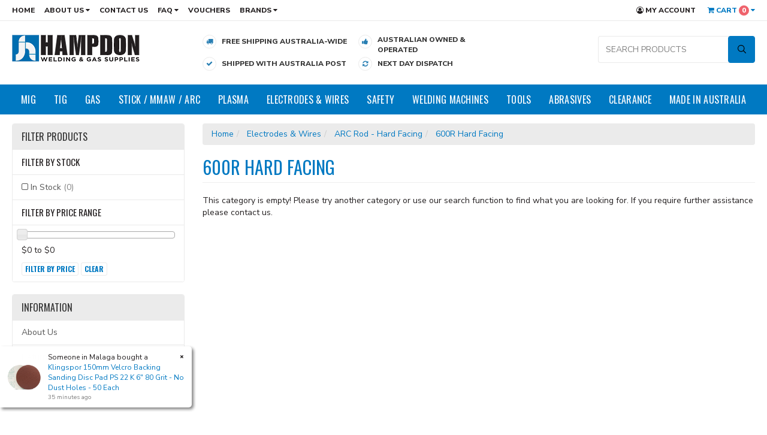

--- FILE ---
content_type: text/html; charset=utf-8
request_url: https://www.hampdon.com.au/wire-electrodes-brazing/arc-rod-hard-facing/600r-hard-facing/
body_size: 24967
content:
<!DOCTYPE html>
<html lang="en">
<head>
<meta http-equiv="Content-Type" content="text/html; charset=utf-8"/>
<meta name="keywords" content="Electrodes &amp; Wires ARC Rod - Hard Facing 600R Hard Facing"/>
<meta name="description" content="600R Hard Facing - Electrodes &amp; Wires ARC Rod - Hard Facing 600R Hard Facing"/>
<meta name="viewport" content="width=device-width, initial-scale=1.0, user-scalable=0"/>
<meta property="og:image" content="https://www.hampdon.com.au/assets/website_logo.png"/>
<meta property="og:title" content="Electrodes &amp; Wires ARC Rod - Hard Facing 600R Hard Facing"/>
<meta property="og:site_name" content="www.hampdon.com.au"/>
<meta property="og:type" content="website"/>
<meta property="og:url" content="https://www.hampdon.com.auhttps://www.hampdon.com.au/wire-electrodes-brazing/arc-rod-hard-facing/600r-hard-facing/"/>
<meta property="og:description" content="600R Hard Facing - Electrodes &amp; Wires ARC Rod - Hard Facing 600R Hard Facing"/>

<title>Electrodes &amp; Wires ARC Rod - Hard Facing 600R Hard Facing</title>
<link rel="canonical" href="https://www.hampdon.com.au/wire-electrodes-brazing/arc-rod-hard-facing/600r-hard-facing/"/>
<link rel="shortcut icon" href="https://www.hampdon.com.au/assets/favicon_logo.png"/>
<link class="theme-selector" rel="stylesheet" type="text/css" href="/assets/themes/megantic-v3/css/app.css?1755258995" media="all"/>
<link rel="stylesheet" type="text/css" href="/assets/themes/megantic-v3/css/style.css?1755258995" media="all"/>
<link rel="stylesheet" type="text/css" href="/assets/themes/megantic-v3/css/custom.css?1755258995" media="all"/>
<link rel="stylesheet" type="text/css" href="https://maxcdn.bootstrapcdn.com/font-awesome/4.7.0/css/font-awesome.min.css" media="all"/>
<link rel="stylesheet" type="text/css" href="https://cdn.neto.com.au/assets/neto-cdn/jquery_ui/1.11.1/css/custom-theme/jquery-ui-1.8.18.custom.css" media="all"/>
<link rel="stylesheet" type="text/css" href="https://cdn.neto.com.au/assets/neto-cdn/fancybox/2.1.5/jquery.fancybox.css" media="all"/>
<link href="https://fonts.googleapis.com/css?family=Nunito+Sans:400,800" rel="stylesheet">
<link href="https://fonts.googleapis.com/css?family=Oswald:400,700" rel="stylesheet">
<!--[if lte IE 8]>
	<script type="text/javascript" src="https://cdn.neto.com.au/assets/neto-cdn/html5shiv/3.7.0/html5shiv.js"></script>
	<script type="text/javascript" src="https://cdn.neto.com.au/assets/neto-cdn/respond.js/1.3.0/respond.min.js"></script>
<![endif]-->
<!-- Begin: Script 92 -->
<script async src="https://js.stripe.com/v3/"></script>
<!-- End: Script 92 -->
<!-- Begin: Script 102 -->
<meta name="google-site-verification" content="6paaiNZIbHyS8AhsNH1iKF3lYDwklAtKXJoSUbVorV4" />
<!-- End: Script 102 -->
<!-- Begin: Script 107 -->
<script id="mcjs">window.mc4neto={ty:!1};!function(c,h,i,m,p){m=c.createElement(h),p=c.getElementsByTagName(h)[0],m.async=1,m.src=i,p.parentNode.insertBefore(m,p)}(document,"script","https://app.mailchimpforneto.com/script/www.hampdon.com.au-140/mc4neto.js");</script>
<!-- End: Script 107 -->
<!-- Begin: Script 110 -->
<!-- Global site tag (gtag.js) - Google Analytics -->
<script async src="https://www.googletagmanager.com/gtag/js?id=G-5RF3PV82F5"></script>
<script>
  window.dataLayer = window.dataLayer || [];
  function gtag(){dataLayer.push(arguments);}
  gtag('js', new Date());
    gtag('config', 'G-5RF3PV82F5', {
      send_page_view: false
    });
</script>
<!-- End: Script 110 -->
<!-- Begin: Script 112 -->
<script
src="https://www.paypal.com/sdk/js?client-id=Ab9nsna3cKkfM9Nn5ucvo24B4GXrks4gWFTE3iO2r1bNGXBd8CYuZeQE0fI6nN1ZeF360BcfJyrvdzJn&currency=AUD&components=messages"
data-namespace="PayPalSDK">
</script>
<!-- End: Script 112 -->


<meta name="google-site-verification" content="1U9xZQmycxSPKeuDvDAdBJRMYNmQAkOnRPM2B3yld9U" />

<!-- Hotjar Tracking Code for https://www.hampdon.com.au -->
<script defer>
    (function(h,o,t,j,a,r){
        h.hj=h.hj||function(){(h.hj.q=h.hj.q||[]).push(arguments)};
        h._hjSettings={hjid:2430466,hjsv:6};
        a=o.getElementsByTagName('head')[0];
        r=o.createElement('script');r.async=1;
        r.src=t+h._hjSettings.hjid+j+h._hjSettings.hjsv;
        a.appendChild(r);
    })(window,document,'https://static.hotjar.com/c/hotjar-','.js?sv=');
</script>
</head>
<body id="n_category" class="n_megantic-v3">
<script async type="text/javascript" src="https://data.stats.tools/js/data.js"></script>
<div class="wrapper-top-content">
	<div class="wrapper-top-links">
		<div class="container">
			<div class="row">
				<div class="col-xs-12">
					<ul class="top-left-links hidden-xs">
						<li class=""> <a href="/" >Home </a>
										</li><li class="dropdown dropdown-hover"> <a href="/about_us" class="dropdown-toggle">About Us <i class="fa fa-caret-down"></i></a>
										<ul class="dropdown-menu">
												<li class=""><a href="/about_us" class="nuhover dropdown-toggle">About Hampdon</a>
										</li><li class=""><a href="/history/" class="nuhover dropdown-toggle">Timeline</a>
										</li><li class=""><a href="/about-us/meet-the-team/" class="nuhover dropdown-toggle">Meet The Team</a>
										</li>
											</ul>
										</li><li class=""> <a href="/contact-us" >Contact Us </a>
										</li><li class="dropdown dropdown-hover"> <a href="#" class="dropdown-toggle">FAQ <i class="fa fa-caret-down"></i></a>
										<ul class="dropdown-menu">
												<li class=""><a href="/welder_clamps" class="nuhover dropdown-toggle">Welding Clamps</a>
										</li><li class=""><a href="/argon_gas" class="nuhover dropdown-toggle">Argon Gas</a>
										</li><li class=""><a href="/mig_gas" class="nuhover dropdown-toggle">MIG Gas</a>
										</li><li class=""><a href="/mig_torches" class="nuhover dropdown-toggle">MIG Torches</a>
										</li><li class=""><a href="/mig_wire" class="nuhover dropdown-toggle">MIG Wire</a>
										</li>
											</ul>
										</li><li class=""> <a href="https://www.hampdon.com.au/?rf=kw%3Fkw%3Dvoucher%26rf%3Dkw&sortby=lowest_price" >Vouchers </a>
										</li>
						<li class="dropdown dropdown-hover"> <a href="#" class="dropdown-toggle">Brands <i class="fa fa-caret-down"></i></a>
										<ul class="dropdown-menu">
												<li class=""><a href="/brand/cobra/" class="nuhover dropdown-toggle">COBRA</a>
										</li><li class=""><a href="/noblefix" class="nuhover dropdown-toggle">NobleFix</a>
										</li><li class=""><a href="/brand/lefon/" class="nuhover dropdown-toggle">Lefon</a>
										</li><li class=""><a href="/brand/bossweld/" class="nuhover dropdown-toggle">Bossweld</a>
										</li><li class=""><a href="/brand/kemppi/" class="nuhover dropdown-toggle">Kemppi</a>
										</li><li class=""><a href="/brand/speedglas/" class="nuhover dropdown-toggle">Speedglas</a>
										</li><li class=""><a href="/brand/easykleen/" class="nuhover dropdown-toggle">EASYkleen</a>
										</li><li class=""><a href="/brand/furick/" class="nuhover dropdown-toggle">Furick</a>
										</li><li class=""><a href="/brand/harris/" class="nuhover dropdown-toggle">Harris</a>
										</li><li class=""><a href="/brand/uweld/" class="nuhover dropdown-toggle">UWELD</a>
										</li><li class=""><a href="/brand/ck-worldwide/" class="nuhover dropdown-toggle">CK Worldwide</a>
										</li><li class=""><a href="/brand/strong-hand-tools/" class="nuhover dropdown-toggle">Strong Hand Tools</a>
										</li><li class=""><a href="/brand/unimig/" class="nuhover dropdown-toggle">Unimig</a>
										</li><li class=""><a href="/brand/weldclass/" class="nuhover dropdown-toggle">Weldclass</a>
										</li><li class=""><a href="/brand/blue-demon/" class="nuhover dropdown-toggle">Blue Demon</a>
										</li><li class=""><a href="/brand/3m/" class="nuhover dropdown-toggle">3M</a>
										</li><li class=""><a href="/brand/bromic/" class="nuhover dropdown-toggle">Bromic</a>
										</li>
											</ul>
										</li> 
						 
					</ul>
				
					<ul class="top-right-links">
<li> <li style="display: none;"> <span style="display: block; padding: 9px 8px 16px; font-size: 12px; color: #231f20; text-transform: uppercase; font-weight: 600"> <a href="tel:0459298438"><i class="fa fa-phone"></i> SMS/CALL: 0459 298 438</a> </span> </li>												<li class="hidden-xs"><a href="https://www.hampdon.com.au/_myacct"><i class="fa fa-user-circle-o"></i> My Account</a></li>
						<li id="header-cart" class="btn-group hidden-xs">
							<a href="#" class="dropdown-toggle" data-toggle="dropdown" id="cartcontentsheader">
								<i class="fa fa-shopping-cart"></i> Cart <span class="itm-cnt" rel="a2c_item_count">0</span> <i class="fa fa-caret-down"></i>
							</a>
							<ul class="dropdown-menu">
								<li class="box" id="neto-dropdown">
									<div class="body padding" id="cartcontents"></div>
									<div class="footer"></div>
								</li>
							</ul>
						</li>
					</ul>
				</div>
			</div>
		</div>
	</div>

	<div class="wrapper-header">
		<div class="container">
			<div class="row">
				<div class="col-xs-12 col-sm-3 wrapper-logo">
					<a href="https://www.hampdon.com.au" title="Hampdon Industrial Pty.Ltd">
						<img class="logo" src="/assets/themes/megantic-v3/img/website_logo_new.png?1755258995" alt="Hampdon Industrial Pty.Ltd"/>
					</a>
				</div>
				<div class="col-xs-12 col-sm-9">
					<ul class="header-usp visible-sm visible-md visible-lg"><li >
	<div class="usp-icon">
		<span><i class="fa fa-truck"></i></span>
	</div>
	<div class="usp-text">
		<div class="usp-text-conts">
			Free Shipping Australia-wide
		</div>
	</div>
</li><li >
	<div class="usp-icon">
		<span><i class="fa fa-thumbs-up"></i></span>
	</div>
	<div class="usp-text">
		<div class="usp-text-conts">
			Australian Owned &amp; Operated
		</div>
	</div>
</li><li >
	<div class="usp-icon">
		<span><i class="fa fa-check"></i></span>
	</div>
	<div class="usp-text">
		<div class="usp-text-conts">
			Shipped with Australia Post
		</div>
	</div>
</li><li >
	<div class="usp-icon">
		<span><i class="fa fa-refresh"></i></span>
	</div>
	<div class="usp-text">
		<div class="usp-text-conts">
			Next Day Dispatch
		</div>
	</div>
</li></ul>
					<div class="header-search">
                        <div id="pd-search-box"></div>
					</div>
				</div>
			</div>
		</div>
    </div>
    
    <!-- Algolia Search Results -->
    <section class="pd-search-results" id="pd-search-results">
        <div class="container">
            <div class="pd-search-results-inner">
                <div id="pd-search-items"></div>
                <div id="pd-search-pagination"></div>
            </div>
        </div>
    </section>

	<div class="wrapper-nav">
		<div class="container">
			<div class="row">
				<div class="col-xs-12">
					<div class="navbar navbar-default">
						<div class="navbar-header">
							<ul class="navigation-list list-inline visible-xs nMobileNav">
								<li><a href="#" class="" id="collap1" data-parent="#thenav"><span class="icon"><i class="fa fa-reorder"></i></span><br>
                                Menu</a></li>
                                <li><a href="#" id="collap2" data-parent="#"><span class="icon"><i class="fa fa-gift"></i></span><br>
                                Shop</a></li>
								<li><a href="https://www.hampdon.com.au/_mycart?tkn=cart&ts=1768784677760844"><span class="icon"><i class="fa fa-shopping-cart"></i></span><br>
								Cart (<span rel="a2c_item_count">0</span>)</a></li>
								<li><a href="/_myacct/"><span class="icon"><i class="fa fa-user"></i></span><br>
								Account</a></li>
							</ul>
						</div>
						<div class="navbar-collapse collapse navbar-responsive-collapse navbar-responsive-collapse1" id="navbar-responsive-collapse1">
                            <ul class="nav navbar-nav hidden-xs">
                            	<li class="dropdown dropdown-hover menu-products menu-99"> <a href="/mig/" class="dropdown-toggle">MIG</a>
                                                <div class="dropdown-menu drop-menu-rec">
                                                        <div class="drop-menu-conts clearfix">
                                                            <div class="wrap-sub-categ">
                                                                <ul class="column first-col">
                                                                    <li class="menu-li lv2-li">
                                                <a href="/mig/binzel/">Binzel Style</a>
                                                <ul>
                                                    	<li class="lv3-li">
                                                <a href="/mig/binzel/guns-complete/">Guns Complete</a>
                                            </li><li class="lv3-li">
                                                <a href="/mig/binzel/steel-liners/">Steel Liners</a>
                                            </li><li class="lv3-li">
                                                <a href="/mig/binzel/teflon-liners/">Teflon Liners</a>
                                            </li><li class="lv3-li">
                                                <a href="/mig/binzel/swan-necks/">Swan Necks</a>
                                            </li><li class="lv3-li">
                                                <a href="/mig/binzel/contact-tips-m6/">Contact Tips M6</a>
                                            </li><li class="lv3-li">
                                                <a href="/mig/binzel/contact-tips-m8/">Contact Tips M8</a>
                                            </li><li class="lv3-li">
                                                <a href="/mig/binzel/gas-nozzles/">Gas Nozzles</a>
                                            </li><li class="lv3-li">
                                                <a href="/mig/binzel/tip-holders/">Tip Holders</a>
                                            </li><li class="lv3-li">
                                                <a href="/mig/binzel/gas-diffusers/">Gas Diffusers</a>
                                            </li><li class="lv3-li">
                                                <a href="/mig/binzel/contact-tips-m5-migmate/">Contact Tips M5 (Migmate)</a>
                                            </li><li class="lv3-li">
                                                <a href="/accessories/">Accessories </a>
                                            </li><li class="lv3-li">
                                                <a href="/mig/binzel/consumable-combo-kits/">Consumable Combo Kits</a>
                                            </li>	
                                                    </ul>
                                                </li><li class="menu-li lv2-li">
                                                <a href="/mig/bernard/">Bernard Style</a>
                                                <ul>
                                                    	<li class="lv3-li">
                                                <a href="/mig/bernard/guns-complete/">Guns - Complete</a>
                                            </li><li class="lv3-li">
                                                <a href="/mig/bernard/contact-tips-long/">Contact Tips Long</a>
                                            </li><li class="lv3-li">
                                                <a href="/mig/bernard/contact-tips-short/">Contact Tips Short</a>
                                            </li><li class="lv3-li">
                                                <a href="/mig/bernard/gas-nozzles/">Gas Nozzles</a>
                                            </li><li class="lv3-li">
                                                <a href="/mig/bernard/head-assemblies-diffusers/">Head Assemblies / Diffusers</a>
                                            </li><li class="lv3-li">
                                                <a href="/mig/bernard/steel-liners/">Liners Steel</a>
                                            </li><li class="lv3-li">
                                                <a href="/mig/bernard/liners-teflon/">Liners Teflon</a>
                                            </li><li class="lv3-li">
                                                <a href="/mig/bernard/accessories/">Accessories</a>
                                            </li><li class="lv3-li">
                                                <a href="/mig/bernard/consumable-combo-kits/">Consumable Combo Kits</a>
                                            </li>	
                                                    </ul>
                                                </li><li class="menu-li lv2-li">
                                                <a href="/mig/tweco/">Tweco Style</a>
                                                <ul>
                                                    	<li class="lv3-li">
                                                <a href="/mig/tweco/guns-complete/">Guns Complete</a>
                                            </li><li class="lv3-li">
                                                <a href="/mig/tweco/contact-tips/">Contact Tips</a>
                                            </li><li class="lv3-li">
                                                <a href="/mig/tweco/gas-nozzles/">Gas Nozzles</a>
                                            </li><li class="lv3-li">
                                                <a href="/mig/tweco/swan-necks-conductor-tubes/">Swan Necks / Conductor Tubes</a>
                                            </li><li class="lv3-li">
                                                <a href="/mig/tweco/gas-diffusers/">Gas Diffusers</a>
                                            </li><li class="lv3-li">
                                                <a href="/mig/tweco/insulators/">Insulators</a>
                                            </li><li class="lv3-li">
                                                <a href="/mig/tweco/liners/">Liners</a>
                                            </li><li class="lv3-li">
                                                <a href="/mig/tweco/misc-accessories/">Misc / Accessories</a>
                                            </li><li class="lv3-li">
                                                <a href="/mig/tweco/consumable-combo-kits/">Consumable Combo Kits</a>
                                            </li>	
                                                    </ul>
                                                </li><li class="menu-li lv2-li">
                                                <a href="/mig/esab/">ESAB Style</a>
                                                <ul>
                                                    	<li class="lv3-li">
                                                <a href="/mig/esab/contact-tips/">Contact Tips</a>
                                            </li><li class="lv3-li">
                                                <a href="/mig/esab/gas-nozzles-and-insulators/">Gas Nozzles And Insulators</a>
                                            </li><li class="lv3-li">
                                                <a href="/mig/esab/liners/">Liners</a>
                                            </li><li class="lv3-li">
                                                <a href="/mig/esab/swan-necks/">Swan Necks</a>
                                            </li><li class="lv3-li">
                                                <a href="/mig/esab/tip-adapters/">Tip Adapters</a>
                                            </li>	
                                                    </ul>
                                                </li><li class="menu-li lv2-li">
                                                <a href="/mig/kemppi/">kemppi Style</a>
                                                <ul>
                                                    	<li class="lv3-li">
                                                <a href="/mig/kemppi/insulators/">Insulators</a>
                                            </li><li class="lv3-li">
                                                <a href="/mig/kemppi/contact-tips/">Contact Tips</a>
                                            </li><li class="lv3-li">
                                                <a href="/mig/kemppi/rollers/">Rollers</a>
                                            </li><li class="lv3-li">
                                                <a href="/consumable-kits/~-599">Consumable Kits</a>
                                            </li><li class="lv3-li">
                                                <a href="/mig/kemppi/liners/">Liners</a>
                                            </li><li class="lv3-li">
                                                <a href="/mig/kemppi/swan-neck/">Swan Neck</a>
                                            </li><li class="lv3-li">
                                                <a href="/mig/kemppi/gas-nozzles/">Gas Nozzles</a>
                                            </li><li class="lv3-li">
                                                <a href="/mig/kemppi/diffusers/">Diffusers</a>
                                            </li><li class="lv3-li">
                                                <a href="/mig/kemppi/tip-adaptor/">Tip Adaptor</a>
                                            </li>	
                                                    </ul>
                                                </li><li class="menu-li lv2-li">
                                                <a href="/lincoln/">Lincoln Style</a>
                                                <ul>
                                                    	<li class="lv3-li">
                                                <a href="/mig/lincoln/swan-necks/">Swan Necks</a>
                                            </li><li class="lv3-li">
                                                <a href="/mig/lincoln/contact-tips/">Contact Tips</a>
                                            </li><li class="lv3-li">
                                                <a href="/mig/lincoln/accessories/">Accessories</a>
                                            </li><li class="lv3-li">
                                                <a href="/mig/lincoln/guns-complete/">Guns Complete</a>
                                            </li>	
                                                    </ul>
                                                </li><li class="menu-li lv2-li">
                                                <a href="/mig/fronius/">Fronius Style</a>
                                                <ul>
                                                    	<li class="lv3-li">
                                                <a href="/nozzles/">Nozzle's</a>
                                            </li><li class="lv3-li">
                                                <a href="/tip-adaptors/">Tip Adaptor's</a>
                                            </li><li class="lv3-li">
                                                <a href="/mig/fronius/contact-tips/">Contact Tips</a>
                                            </li><li class="lv3-li">
                                                <a href="/nozzle-holders/">Nozzle Holders</a>
                                            </li><li class="lv3-li">
                                                <a href="/consumable-kits/">Consumable Kits</a>
                                            </li><li class="lv3-li">
                                                <a href="/gas-diffusers/">Gas Diffuser's</a>
                                            </li>	
                                                    </ul>
                                                </li><li class="menu-li lv2-li">
                                                <a href="/mig-equipment/miscellaneous-mig-equipment/">Miscellaneous MIG Equipment</a>
                                                </li><li class="menu-li lv2-li">
                                                <a href="/mig-stock/antispatter-nozzle-dip/">Anti Spatter + Nozzle Dip</a>
                                                </li>
                                                                </ul>
                                                            </div>
                                                            <div class="wrap-rec-item"><div class="wrapper-thumbnail col-xs-6 col-sm-6 col-md-4 col-lg-4">
	<div class="thumbnail" itemscope itemtype="http://schema.org/Product">
		<a href="https://www.hampdon.com.au/binzel-mig-gun-mb24-5-meter" class="thumbnail-image">
			<img src="/assets/thumb/PRO2400-50ER.jpg?20230321132312" class="product-image" alt="5m - 250 Amp Binzel Style MIG Gun / Torch - Euro - MB24" rel="itmimgPRO2400-50ER">
		</a>
		<div class="caption">
			<div class="meg-h3" itemprop="name"><a href="https://www.hampdon.com.au/binzel-mig-gun-mb24-5-meter" title="5m - 250 Amp Binzel Style MIG Gun / Torch - Euro - MB24">5m - 250 Amp Binzel Style MIG Gun / Torch - Euro - MB24</a></div>
			<p class="price" itemprop="offers" itemscope itemtype="http://schema.org/Offer">
				<span itemprop="price" content="179">$179.00</span>
				<span class="thumb-rrp">$239.00</span>
				<meta itemprop="priceCurrency" content="AUD">
			</p>
			<a href="https://www.hampdon.com.au/binzel-mig-gun-mb24-5-meter" title="Buying Options" class="btn btn-thumb btn-block btn-loads" data-loading-text="<i class='fa fa-spinner fa-spin' style='font-size: 14px'></i>">View Product</a>
		</div>
		<div class="feat-prod-badge">
			<i class="fa fa-star"></i> Featured	
		</div>
	</div>
</div>
</div>
                                                        </div>
                                                    </div>
                                                </li><li class="dropdown dropdown-hover menu-products menu-100"> <a href="/tig/" class="dropdown-toggle">TIG</a>
                                                <div class="dropdown-menu drop-menu-rec">
                                                        <div class="drop-menu-conts clearfix">
                                                            <div class="wrap-sub-categ">
                                                                <ul class="column first-col">
                                                                    <li class="menu-li lv2-li">
                                                <a href="/tig/torches/">Torches</a>
                                                <ul>
                                                    	<li class="lv3-li">
                                                <a href="/tig/torches/9-series-130a/">9 Series - 130A</a>
                                            </li><li class="lv3-li">
                                                <a href="/tig/torches/17-series-170a/">17 Series 170A</a>
                                            </li><li class="lv3-li">
                                                <a href="/tig/torches/26-series-200a/">26 Series 200A</a>
                                            </li><li class="lv3-li">
                                                <a href="/tig/torches/20-series-250a/">20 Series 250A</a>
                                            </li><li class="lv3-li">
                                                <a href="/tig/torches/18-series-350a/">18 Series 350A</a>
                                            </li>	
                                                    </ul>
                                                </li><li class="menu-li lv2-li">
                                                <a href="/tig/collets/">Collets</a>
                                                <ul>
                                                    	<li class="lv3-li">
                                                <a href="/tig/collets/17-18-26-series/">17 / 18 / 26 Series</a>
                                            </li><li class="lv3-li">
                                                <a href="/tig/collets/9-20-series/">9 / 20 Series</a>
                                            </li>	
                                                    </ul>
                                                </li><li class="menu-li lv2-li">
                                                <a href="/tig/collet-bodies/">Collet Bodies</a>
                                                <ul>
                                                    	<li class="lv3-li">
                                                <a href="/tig/collet-bodies/17-18-26-standard/">17 / 18 / 26 Standard</a>
                                            </li><li class="lv3-li">
                                                <a href="/tig/collet-bodies/9-20-standard/">9 / 20 Standard</a>
                                            </li><li class="lv3-li">
                                                <a href="/tig/collet-bodies/17-18-26-gas-lens/">17 / 18 / 26 GAS LENS</a>
                                            </li><li class="lv3-li">
                                                <a href="/tig/collet-bodies/9-20-gas-lens/">9 / 20 GAS LENS</a>
                                            </li>	
                                                    </ul>
                                                </li><li class="menu-li lv2-li">
                                                <a href="/tig/cups/">Cups</a>
                                                <ul>
                                                    	<li class="lv3-li">
                                                <a href="/tig/alumina-cups/17-18-26-standard/">17 / 18 / 26 Standard</a>
                                            </li><li class="lv3-li">
                                                <a href="/tig/alumina-cups/9-20-standard/">9 / 20 Standard</a>
                                            </li><li class="lv3-li">
                                                <a href="/tig/alumina-cups/17-18-26-gas-lens/">17 / 18 / 26 GAS LENS</a>
                                            </li><li class="lv3-li">
                                                <a href="/tig/alumina-cups/9-20-gas-lens/">9 / 20 GAS LENS</a>
                                            </li>	
                                                    </ul>
                                                </li><li class="menu-li lv2-li">
                                                <a href="/tig/back-caps/">Back Caps</a>
                                                <ul>
                                                    	<li class="lv3-li">
                                                <a href="/tig/back-caps/17-18-26-series/">17 / 18 / 26 Series</a>
                                            </li><li class="lv3-li">
                                                <a href="/tig/back-caps/9-20-series/">9 / 20 Series</a>
                                            </li>	
                                                    </ul>
                                                </li><li class="menu-li lv2-li">
                                                <a href="/tig/torch-bodies/">Torch Bodies</a>
                                                <ul>
                                                    	<li class="lv3-li">
                                                <a href="/tig/torch-bodies/17-18-26-series/">17 / 18 / 26 Series</a>
                                            </li><li class="lv3-li">
                                                <a href="/tig/torch-bodies/9-20-series/">9 / 20 Series</a>
                                            </li>	
                                                    </ul>
                                                </li><li class="menu-li lv2-li">
                                                <a href="/tig/tungstens/">Tungstens</a>
                                                <ul>
                                                    	<li class="lv3-li">
                                                <a href="/tig/tungstens/lanthanated/">Lanthanated</a>
                                            </li><li class="lv3-li">
                                                <a href="/tig/tungstens/thoriated/">Thoriated</a>
                                            </li><li class="lv3-li">
                                                <a href="/tig/tungstens/zirconiated/">Zirconiated</a>
                                            </li><li class="lv3-li">
                                                <a href="/tig/tungstens/ceriated/">Ceriated</a>
                                            </li><li class="lv3-li">
                                                <a href="/tig/tungstens/multi-mix/">Multi Mix</a>
                                            </li>	
                                                    </ul>
                                                </li><li class="menu-li lv2-li">
                                                <a href="/tig/insulators/">Insulators</a>
                                                </li><li class="menu-li lv2-li">
                                                <a href="/tig/zipper-covers/">Zipper Covers</a>
                                                </li><li class="menu-li lv2-li">
                                                <a href="/tig/accessory-kits/">Accessory Kits</a>
                                                </li><li class="menu-li lv2-li">
                                                <a href="/tig/pyrex-glass-tig-gear/">Pyrex / Glass TIG Cups</a>
                                                <ul>
                                                    	<li class="lv3-li">
                                                <a href="/tig/pyrex-glass-tig-cups/wp9-20/">WP9 / 20</a>
                                            </li><li class="lv3-li">
                                                <a href="/tig/pyrex-glass-tig-cups/wp17-18-26/">WP17 / 18 / 26</a>
                                            </li>	
                                                    </ul>
                                                </li><li class="menu-li lv2-li">
                                                <a href="/3-piece-tig">3 Piece TIG gear</a>
                                                </li><li class="menu-li lv2-li">
                                                <a href="/tig-torch-accessories/">TIG Torch Accessories</a>
                                                </li><li class="menu-li lv2-li">
                                                <a href="/tig/unimig-t2-t3w/">Unimig T2/T3W</a>
                                                </li><li class="menu-li lv2-li">
                                                <a href="/tig/unimig-t3/">Unimig T3</a>
                                                </li><li class="menu-li lv2-li">
                                                <a href="/wedge-collets/">Wedge Collets</a>
                                                <ul>
                                                    	<li class="lv3-li">
                                                <a href="/9-20-series/">9 / 20 Series</a>
                                            </li><li class="lv3-li">
                                                <a href="/17-18-26-series/">17 / 18 / 26 Series</a>
                                            </li>	
                                                    </ul>
                                                </li>
                                                                </ul>
                                                            </div>
                                                            <div class="wrap-rec-item"><div class="wrapper-thumbnail col-xs-6 col-sm-6 col-md-4 col-lg-4">
	<div class="thumbnail" itemscope itemtype="http://schema.org/Product">
		<a href="https://www.hampdon.com.au/tig-gas-lens-saver-collet-body-12-piece-kit-1.6mm-wp17-18-26" class="thumbnail-image">
			<img src="/assets/thumb/combo17-1.6.jpg?20230726223810" class="product-image" alt="TIG Gas Lens Saver Collet Body 12 Piece Kit - 1.6mm  - WP17|18|26" rel="itmimgcombo17-1.6">
		</a>
		<div class="caption">
			<div class="meg-h3" itemprop="name"><a href="https://www.hampdon.com.au/tig-gas-lens-saver-collet-body-12-piece-kit-1.6mm-wp17-18-26" title="TIG Gas Lens Saver Collet Body 12 Piece Kit - 1.6mm  - WP17|18|26">TIG Gas Lens Saver Collet Body 12 Piece Kit - 1.6mm  - WP17|18|26</a></div>
			<p class="price" itemprop="offers" itemscope itemtype="http://schema.org/Offer">
				<span itemprop="price" content="38.99">$38.99</span>
				<span class="thumb-rrp">$48.73</span>
				<meta itemprop="priceCurrency" content="AUD">
			</p>
			<a href="https://www.hampdon.com.au/tig-gas-lens-saver-collet-body-12-piece-kit-1.6mm-wp17-18-26" title="Buying Options" class="btn btn-thumb btn-block btn-loads" data-loading-text="<i class='fa fa-spinner fa-spin' style='font-size: 14px'></i>">View Product</a>
		</div>
		<div class="feat-prod-badge">
			<i class="fa fa-star"></i> Featured	
		</div>
	</div>
</div>
</div>
                                                        </div>
                                                    </div>
                                                </li><li class="dropdown dropdown-hover menu-products menu-101"> <a href="/gas/" class="dropdown-toggle">Gas</a>
                                                <div class="dropdown-menu drop-menu-rec">
                                                        <div class="drop-menu-conts clearfix">
                                                            <div class="wrap-sub-categ">
                                                                <ul class="column first-col">
                                                                    <li class="menu-li lv2-li">
                                                <a href="/gas/bottle-holders/">Bottle Restraints</a>
                                                </li><li class="menu-li lv2-li">
                                                <a href="/gas/tire-deflators/">Tire Deflators</a>
                                                </li><li class="menu-li lv2-li">
                                                <a href="/gas/cutting-tips/">All Cutting Tips</a>
                                                </li><li class="menu-li lv2-li">
                                                <a href="/gas/tip-cleaners/">Tip Cleaners</a>
                                                </li><li class="menu-li lv2-li">
                                                <a href="/gas-gear/track-gas-bottle-restraints/">NobleFix Restraints</a>
                                                <ul>
                                                    	<li class="lv3-li">
                                                <a href="/gas-gear/noblefix-restraints/100mm-track-combos/">100mm Track Combos</a>
                                            </li><li class="lv3-li">
                                                <a href="/gas-gear/noblefix-restraints/200mm-track-combos/">200mm Track Combos</a>
                                            </li><li class="lv3-li">
                                                <a href="/gas-gear/noblefix-restraints/400mm-track-combos/">400mm Track Combos</a>
                                            </li><li class="lv3-li">
                                                <a href="/gas-gear/noblefix-restraints/500mm-track-combos/">500mm Track Combos</a>
                                            </li><li class="lv3-li">
                                                <a href="/gas-gear/noblefix-restraints/600mm-track-combos/">600mm Track Combos</a>
                                            </li><li class="lv3-li">
                                                <a href="/gas-gear/noblefix-restraints/1000mm-track-combos/">1000mm Track Combos</a>
                                            </li>	
                                                    </ul>
                                                </li><li class="menu-li lv2-li">
                                                <a href="/gas-stock/welding-hose">Welding Hose</a>
                                                <ul>
                                                    	<li class="lv3-li">
                                                <a href="/gas/welding-hoses/argon/">Argon</a>
                                            </li><li class="lv3-li">
                                                <a href="/gas/welding-hoses/oxy-acetylene/">Oxy Acetylene</a>
                                            </li><li class="lv3-li">
                                                <a href="/gas/welding-hoses/oxy-lpg/">Oxy LPG</a>
                                            </li><li class="lv3-li">
                                                <a href="/gas/welding-hoses/fittings/">Fittings</a>
                                            </li><li class="lv3-li">
                                                <a href="/gas/welding-hoses/adapters/">Adapters</a>
                                            </li>	
                                                    </ul>
                                                </li><li class="menu-li lv2-li">
                                                <a href="/gas/conversion-kits/">Conversion Kits</a>
                                                <ul>
                                                    	<li class="lv3-li">
                                                <a href="/gas/conversion-kits/oxygen-acetylene/">Oxygen & Acetylene</a>
                                            </li><li class="lv3-li">
                                                <a href="/gas/conversion-kits/oxygen-lpg/">Oxygen & LPG</a>
                                            </li><li class="lv3-li">
                                                <a href="/gas/conversion-kits/lpg/">LPG</a>
                                            </li>	
                                                    </ul>
                                                </li><li class="menu-li lv2-li">
                                                <a href="/gas/torch-handles/">Torch Handles</a>
                                                </li><li class="menu-li lv2-li">
                                                <a href="/gas/mixers/">Mixers</a>
                                                </li><li class="menu-li lv2-li">
                                                <a href="/gas/co2-heaters/">CO2 Heaters</a>
                                                </li><li class="menu-li lv2-li">
                                                <a href="/gas/roller-guide-radius-bar/">Roller Guide & Radius Bar</a>
                                                </li><li class="menu-li lv2-li">
                                                <a href="/gas/flashback-arrestors/">Flashback Arrestors</a>
                                                </li><li class="menu-li lv2-li">
                                                <a href="/gas/regulators-flowmeters/">Regulators & Flowmeters</a>
                                                <ul>
                                                    	<li class="lv3-li">
                                                <a href="/gas/regulators-flowmeters/argon/">Argon</a>
                                            </li><li class="lv3-li">
                                                <a href="/gas/regulators-flowmeters/acetylene/">Acetylene</a>
                                            </li><li class="lv3-li">
                                                <a href="/gas/regulators-flowmeters/co2/">CO2</a>
                                            </li><li class="lv3-li">
                                                <a href="/gas/regulators-flowmeters/ethylene/">Ethylene</a>
                                            </li><li class="lv3-li">
                                                <a href="/gas/regulators-flowmeters/helium/">Helium</a>
                                            </li><li class="lv3-li">
                                                <a href="/gas/regulators-flowmeters/hydrogen/">Hydrogen</a>
                                            </li><li class="lv3-li">
                                                <a href="/gas/regulators-flowmeters/lpg/">LPG</a>
                                            </li><li class="lv3-li">
                                                <a href="/gas/regulators-flowmeters/nitrogen/">Nitrogen</a>
                                            </li><li class="lv3-li">
                                                <a href="/gas/regulators-flowmeters/oxygen/">Oxygen</a>
                                            </li><li class="lv3-li">
                                                <a href="/gas/regulators-flowmeters/mapp-gas/">Mapp Gas</a>
                                            </li><li class="lv3-li">
                                                <a href="/replacement-regulator-gauges/">Replacement Regulator Gauges</a>
                                            </li>	
                                                    </ul>
                                                </li><li class="menu-li lv2-li">
                                                <a href="/gas/flint-lighters/">Flint Lighters</a>
                                                </li><li class="menu-li lv2-li">
                                                <a href="/gas/miscellaneous-gas-gear/">Miscellaneous Gas Gear</a>
                                                </li><li class="menu-li lv2-li">
                                                <a href="/gas/disposable-gas-gear/">Disposable Gas Gear</a>
                                                </li><li class="menu-li lv2-li">
                                                <a href="/gas/no-rent-gas-bottles/">No Rent Gas Bottles</a>
                                                </li><li class="menu-li lv2-li">
                                                <a href="/gas-stock/lpg-tips/">LPG Tips</a>
                                                <ul>
                                                    	<li class="lv3-li">
                                                <a href="/gas/lpg-tips/cutting-tips-type-44/">Cutting Tips Type 44</a>
                                            </li><li class="lv3-li">
                                                <a href="/gas/lpg-tips/gouging-tips-type-44/">Gouging Tips Type 44</a>
                                            </li><li class="lv3-li">
                                                <a href="/gas/lpg-tips/3-seat-cutting-tips-pnme/">3 Seat Cutting Tips (PNME)</a>
                                            </li><li class="lv3-li">
                                                <a href="/gas-gear/harris-lpg-cutting-tips/">Harris Cutting Tips</a>
                                            </li><li class="lv3-li">
                                                <a href="/gas/lpg-tips/micro-cutting-tips/">Micro Cutting Tips </a>
                                            </li><li class="lv3-li">
                                                <a href="/gas/lpg-tips/brazing-tips-type-554/">Brazing Tips Type 554</a>
                                            </li>	
                                                    </ul>
                                                </li><li class="menu-li lv2-li">
                                                <a href="/gas/burners-heaters/">Burners/ Heaters</a>
                                                </li><li class="menu-li lv2-li">
                                                <a href="/gas/acetylene-welding-tips/">Acetylene Tips</a>
                                                <ul>
                                                    	<li class="lv3-li">
                                                <a href="/gas/acetylene-welding-tips/cutting-tips-type-41/">Cutting Tips Type 41</a>
                                            </li><li class="lv3-li">
                                                <a href="/gas/acetylene-welding-tips/gouging-tips-type-41/">Gouging Tips Type 41</a>
                                            </li><li class="lv3-li">
                                                <a href="/gas/acetylene-welding-tips/3-seat-cutting-tips/">3 Seat Cutting Tips</a>
                                            </li><li class="lv3-li">
                                                <a href="/gas-gear/harris-acetylene-cutting/">Harris Style Cutting Tips</a>
                                            </li><li class="lv3-li">
                                                <a href="/gas/acetylene-welding-tips/micro-cutting-tips/">Micro Cutting Tips</a>
                                            </li><li class="lv3-li">
                                                <a href="/gas/acetylene-welding-tips/">Acetylene Welding Tips</a>
                                            </li><li class="lv3-li">
                                                <a href="/gas/acetylene-welding-tips/micro-brazing-tips/">Micro Brazing Tips</a>
                                            </li><li class="lv3-li">
                                                <a href="gas-gear/harris-acetylene-tips/">Harris Brazing Tips</a>
                                            </li>	
                                                    </ul>
                                                </li><li class="menu-li lv2-li">
                                                <a href="/gas/welding-flux/">Welding Flux</a>
                                                </li><li class="menu-li lv2-li">
                                                <a href="/gas-stock/super-heating/">Super Heating</a>
                                                <ul>
                                                    	<li class="lv3-li">
                                                <a href="/gas/super-heating/barrels/">Barrels</a>
                                            </li><li class="lv3-li">
                                                <a href="/gas/super-heating/tips/">Tips</a>
                                            </li>	
                                                    </ul>
                                                </li><li class="menu-li lv2-li">
                                                <a href="/gas/weed-burners/">Weed Burners</a>
                                                </li>
                                                                </ul>
                                                            </div>
                                                            <div class="wrap-rec-item"><div class="wrapper-thumbnail col-xs-6 col-sm-6 col-md-4 col-lg-4">
	<div class="thumbnail" itemscope itemtype="http://schema.org/Product">
		<a href="https://www.hampdon.com.au/cobra-oxygen-lpg-gas-kit-welding-cutting-brazing-set-cigweld-comet-style" class="thumbnail-image">
			<img src="/assets/thumb/YLD8038_FB.jpg?20250814183743" class="product-image" alt="COBRA Oxygen LPG Gas Kit - Welding | Cutting | Brazing Set OXY LPG" rel="itmimgYLD8038_FB">
		</a>
		<div class="caption">
			<div class="meg-h3" itemprop="name"><a href="https://www.hampdon.com.au/cobra-oxygen-lpg-gas-kit-welding-cutting-brazing-set-cigweld-comet-style" title="COBRA Oxygen LPG Gas Kit - Welding | Cutting | Brazing Set OXY LPG">COBRA Oxygen LPG Gas Kit - Welding | Cutting | Brazing Set OXY LPG</a></div>
			<p class="price" itemprop="offers" itemscope itemtype="http://schema.org/Offer">
				<span itemprop="price" content="499">$499.00</span>
				<span class="thumb-rrp">$635.00</span>
				<meta itemprop="priceCurrency" content="AUD">
			</p>
			<a href="https://www.hampdon.com.au/cobra-oxygen-lpg-gas-kit-welding-cutting-brazing-set-cigweld-comet-style" title="Buying Options" class="btn btn-thumb btn-block btn-loads" data-loading-text="<i class='fa fa-spinner fa-spin' style='font-size: 14px'></i>">View Product</a>
		</div>
		<div class="feat-prod-badge">
			<i class="fa fa-star"></i> Featured	
		</div>
	</div>
</div>
</div>
                                                        </div>
                                                    </div>
                                                </li><li class="dropdown dropdown-hover menu-products menu-102"> <a href="/stick/" class="dropdown-toggle">STICK / MMAW / ARC</a>
                                                <div class="dropdown-menu drop-menu-rec">
                                                        <div class="drop-menu-conts clearfix">
                                                            <div class="wrap-sub-categ">
                                                                <ul class="column first-col">
                                                                    <li class="menu-li lv2-li">
                                                <a href="/stick/cables/">Cables</a>
                                                </li><li class="menu-li lv2-li">
                                                <a href="/stick/cables/connectors/">Connectors</a>
                                                </li><li class="menu-li lv2-li">
                                                <a href="/stick-mmaw-arc/panel-mount-plugs/">Panel Mount Plugs</a>
                                                </li><li class="menu-li lv2-li">
                                                <a href="/stick/cables/plugs/">Plugs</a>
                                                </li><li class="menu-li lv2-li">
                                                <a href="/welding-panel-mount-sockets/">Panel Mount Sockets</a>
                                                </li><li class="menu-li lv2-li">
                                                <a href="/stick/cables/sockets/">Sockets</a>
                                                </li><li class="menu-li lv2-li">
                                                <a href="/stick/clamps/earth/">Earth</a>
                                                </li><li class="menu-li lv2-li">
                                                <a href="/welding-electrode-holders/">Electrode Holders</a>
                                                </li><li class="menu-li lv2-li">
                                                <a href="/welding-leads-and-sets/">Welding Leads and Sets</a>
                                                </li><li class="menu-li lv2-li">
                                                <a href="/carbon-gouging-torch-and-rods/">Carbon Gouging Torch and Rods</a>
                                                </li><li class="menu-li lv2-li">
                                                <a href="/welding-chipping-hammers/">Chipping Hammers</a>
                                                </li><li class="menu-li lv2-li">
                                                <a href="/stick/cables/lugs/">Lugs</a>
                                                </li><li class="menu-li lv2-li">
                                                <a href="/stick/wire-brushes/">Wire Brushes</a>
                                                </li>
                                                                </ul>
                                                            </div>
                                                            
                                                        </div>
                                                    </div>
                                                </li><li class="dropdown dropdown-hover menu-products menu-103"> <a href="/plasma/" class="dropdown-toggle">Plasma</a>
                                                <div class="dropdown-menu drop-menu-rec">
                                                        <div class="drop-menu-conts clearfix">
                                                            <div class="wrap-sub-categ">
                                                                <ul class="column first-col">
                                                                    <li class="menu-li lv2-li">
                                                <a href="/plasma/hypertherm/">Hypertherm</a>
                                                <ul>
                                                    	<li class="lv3-li">
                                                <a href="/plasma/hypertherm/powermax-45/">Powermax 45</a>
                                            </li><li class="lv3-li">
                                                <a href="/plasma/hypertherm/powermax-65-85-and-105/">Powermax 65, 85 and 105</a>
                                            </li><li class="lv3-li">
                                                <a href="/powermax-125/">Powermax 125</a>
                                            </li>	
                                                    </ul>
                                                </li><li class="menu-li lv2-li">
                                                <a href="/plasma/trafimet">Trafimet Style</a>
                                                </li><li class="menu-li lv2-li">
                                                <a href="/plasma/air-cutters/">Air Cutters</a>
                                                </li><li class="menu-li lv2-li">
                                                <a href="/plasma/unimig/">Unimig</a>
                                                <ul>
                                                    	<li class="lv3-li">
                                                <a href="/cut-30/">Cut 30</a>
                                            </li><li class="lv3-li">
                                                <a href="/plasma/unimig/cut-45-sc80/">Cut 45 - SC80</a>
                                            </li><li class="lv3-li">
                                                <a href="/cut-40-kupjr40-old-style/">Cut 40 KUPJR40 (old style)</a>
                                            </li><li class="lv3-li">
                                                <a href="/plasma/unimig/cut-40-cbr50/">Cut 40 - CBR50</a>
                                            </li><li class="lv3-li">
                                                <a href="/plasma/unimig/cut-120-sc120/">Cut 120 - SC120</a>
                                            </li>	
                                                    </ul>
                                                </li><li class="menu-li lv2-li">
                                                <a href="/cigweld/">Cigweld</a>
                                                </li><li class="menu-li lv2-li">
                                                <a href="/plasma-stock/plasma-cutter-accessories-spare-parts">Plasma Cutter Accessories & Spare Parts</a>
                                                </li><li class="menu-li lv2-li">
                                                <a href="/plasma/lt50-lt50-lt101/">Bossweld Plasma Gear</a>
                                                </li><li class="menu-li lv2-li">
                                                <a href="/plasma/torches/">Torches</a>
                                                </li><li class="menu-li lv2-li">
                                                <a href="/plasma/consumables/">Consumables</a>
                                                <ul>
                                                    	<li class="lv3-li">
                                                <a href="/plasma/consumables/tips/">Tips</a>
                                            </li><li class="lv3-li">
                                                <a href="/plasma/consumables/nozzles/">Nozzles</a>
                                            </li><li class="lv3-li">
                                                <a href="/plasma/consumables/swirl-ring/">Swirl Rings</a>
                                            </li>	
                                                    </ul>
                                                </li><li class="menu-li lv2-li">
                                                <a href="/plasma/guide-kits/">Guide Kits</a>
                                                <ul>
                                                    	<li class="lv3-li">
                                                <a href="/plasma/guide-kits/rollers/">Rollers</a>
                                            </li><li class="lv3-li">
                                                <a href="/plasma/guide-kits/standoff/">Standoff</a>
                                            </li>	
                                                    </ul>
                                                </li>
                                                                </ul>
                                                            </div>
                                                            <div class="wrap-rec-item"><div class="wrapper-thumbnail col-xs-6 col-sm-6 col-md-4 col-lg-4">
	<div class="thumbnail" itemscope itemtype="http://schema.org/Product">
		<a href="https://www.hampdon.com.au/unimig-viper-inverter-cut-30-mkii-plasma-cutter-u14005k" class="thumbnail-image">
			<img src="/assets/thumb/U14005K.jpg?20220203112916" class="product-image" alt="UNIMIG Viper Inverter Cut 30 MKII Plasma Cutter - U14005K" rel="itmimgU14005K">
		</a>
		<div class="caption">
			<div class="meg-h3" itemprop="name"><a href="https://www.hampdon.com.au/unimig-viper-inverter-cut-30-mkii-plasma-cutter-u14005k" title="UNIMIG Viper Inverter Cut 30 MKII Plasma Cutter - U14005K">UNIMIG Viper Inverter Cut 30 MKII Plasma Cutter - U14005K</a></div>
			<p class="price" itemprop="offers" itemscope itemtype="http://schema.org/Offer">
				<span itemprop="price" content="779">$779.00</span>
				<meta itemprop="priceCurrency" content="AUD">
			</p>
			<a href="https://www.hampdon.com.au/unimig-viper-inverter-cut-30-mkii-plasma-cutter-u14005k" title="Buying Options" class="btn btn-thumb btn-block btn-loads" data-loading-text="<i class='fa fa-spinner fa-spin' style='font-size: 14px'></i>">View Product</a>
		</div>
		<div class="feat-prod-badge">
			<i class="fa fa-star"></i> Featured	
		</div>
	</div>
</div>
</div>
                                                        </div>
                                                    </div>
                                                </li><li class="dropdown dropdown-hover menu-products menu-104"> <a href="/electrodes-wires/" class="dropdown-toggle">Electrodes & Wires</a>
                                                <div class="dropdown-menu drop-menu-rec">
                                                        <div class="drop-menu-conts clearfix">
                                                            <div class="wrap-sub-categ">
                                                                <ul class="column first-col">
                                                                    <li class="menu-li lv2-li">
                                                <a href="/mild-steel-mig-wire/">MIG Wire - Mild Steel</a>
                                                <ul>
                                                    	<li class="lv3-li">
                                                <a href="/wire-electrodes-brazing/mig-wire-mild-steel/1kg-mini-spool/">1kg Mini Spool</a>
                                            </li><li class="lv3-li">
                                                <a href="/wire-electrodes-brazing/mig-wire-mild-steel/5kg-spool/">5kg Spool</a>
                                            </li><li class="lv3-li">
                                                <a href="/wire-electrodes-brazing/mig-wire-mild-steel/15kg-spool/">15kg Spool</a>
                                            </li><li class="lv3-li">
                                                <a href="/electrodes-wires/mig-wire-mild-steel/flux-cored/">Flux Cored</a>
                                            </li>	
                                                    </ul>
                                                </li><li class="menu-li lv2-li">
                                                <a href="/electrodes-wires/mig/gasless/">MIG Wire - Gasless</a>
                                                <ul>
                                                    	<li class="lv3-li">
                                                <a href="/wire-electrodes-brazing/mig-wire-gasless/gs-mild-steel/">GS Mild Steel </a>
                                            </li><li class="lv3-li">
                                                <a href="/wire-electrodes-brazing/mig-wire-gasless/t-11-mild-steel/">T-11 Mild Steel</a>
                                            </li><li class="lv3-li">
                                                <a href="/wire-electrodes-brazing/mig-wire-gasless/hard-facing/">Hard Facing</a>
                                            </li><li class="lv3-li">
                                                <a href="/wire-electrodes-brazing/mig-wire-gasless/cast-iron/">Cast Iron</a>
                                            </li><li class="lv3-li">
                                                <a href="/wire-electrodes-brazing/mig-wire-gasless/316l-stainless-steel/">316L Stainless Steel </a>
                                            </li><li class="lv3-li">
                                                <a href="/wire-electrodes-brazing/mig-wire-gasless/309l-stainless-steel/">309L Stainless Steel</a>
                                            </li><li class="lv3-li">
                                                <a href="/wire-electrodes-brazing/mig-wire-gasless/308l-stainless-steel/">308L Stainless Steel</a>
                                            </li><li class="lv3-li">
                                                <a href="wire-electrodes-brazing/mig-wire-gasless/e71t-8-innershield/">E71T-8 Innershield</a>
                                            </li>	
                                                    </ul>
                                                </li><li class="menu-li lv2-li">
                                                <a href="/electrodes-wires/mig/stainless/">MIG Wire - Stainless Steel</a>
                                                <ul>
                                                    	<li class="lv3-li">
                                                <a href="/wire-electrodes-brazing/mig-wire-stainless-steel/308lsi-stainless-steel/">308LSI Stainless Steel </a>
                                            </li><li class="lv3-li">
                                                <a href="/wire-electrodes-brazing/mig-wire-stainless-steel/309lsi-stainless-steel/">309LSI Stainless Steel </a>
                                            </li><li class="lv3-li">
                                                <a href="/wire-electrodes-brazing/mig-wire-stainless-steel/316lsi-stainless-steel/">316LSI Stainless Steel </a>
                                            </li><li class="lv3-li">
                                                <a href="/er2209-duplex-stainless-steel/">ER2209 Duplex Stainless Steel</a>
                                            </li>	
                                                    </ul>
                                                </li><li class="menu-li lv2-li">
                                                <a href="/electrodes-wires/mig/aluminum/">MIG Wire - Aluminum</a>
                                                <ul>
                                                    	<li class="lv3-li">
                                                <a href="https://www.hampdon.com.au/wire-electrodes-brazing/mig-wire-aluminium/4043-aluminium/">4043 Aluminium</a>
                                            </li><li class="lv3-li">
                                                <a href="/wire-electrodes-brazing/mig-wire-aluminium/5183-aluminium/">5183 Aluminium</a>
                                            </li><li class="lv3-li">
                                                <a href="/wire-electrodes-brazing/mig-wire-aluminium/5356-aluminium/">5356 Aluminium</a>
                                            </li>	
                                                    </ul>
                                                </li><li class="menu-li lv2-li">
                                                <a href="/electrodes-wires/mig/silicon-bronze/">MIG Wire - Silicon Bronze</a>
                                                <ul>
                                                    	<li class="lv3-li">
                                                <a href="/wire-electrodes-brazing/mig-wire-silicon-bronze/1kg-mini-spool/">1kg Mini Spool</a>
                                            </li><li class="lv3-li">
                                                <a href="/wire-electrodes-brazing/mig-wire-silicon-bronze/5kg-spool/">5kg Spool</a>
                                            </li><li class="lv3-li">
                                                <a href="/wire-electrodes-brazing/mig-wire-silicon-bronze/15kg-spool/">15kg Spool</a>
                                            </li>	
                                                    </ul>
                                                </li><li class="menu-li lv2-li">
                                                <a href="/electrodes-wires/mig/">MIG Wire - Cast Iron</a>
                                                </li><li class="menu-li lv2-li">
                                                <a href="/electrodes-wires/mig/hardfacing/">MIG Wire - Hardfacing</a>
                                                <ul>
                                                    	<li class="lv3-li">
                                                <a href="/wire-electrodes-brazing/mig-wire-hard-facing/1kg-mini-spool/">1kg Mini Spool</a>
                                            </li><li class="lv3-li">
                                                <a href="/wire-electrodes-brazing/mig-wire-hard-facing/5kg-spool/">5kg Spool</a>
                                            </li><li class="lv3-li">
                                                <a href="/wire-electrodes-brazing/mig-wire-hard-facing/15kg-spool/">15kg Spool</a>
                                            </li>	
                                                    </ul>
                                                </li><li class="menu-li lv2-li">
                                                <a href="/silver-brazing-rods/">Brazing Rods / Silver Solder</a>
                                                <ul>
                                                    	<li class="lv3-li">
                                                <a href="/wire-electrodes-brazing/brazing-rods-silver-solder/2-silver-solder/">2% Silver Solder</a>
                                            </li><li class="lv3-li">
                                                <a href="/wire-electrodes-brazing/brazing-rods-silver-solder/5-silver-solder/">5% Silver Solder</a>
                                            </li><li class="lv3-li">
                                                <a href="/wire-electrodes-brazing/brazing-rods-silver-solder/15-silver-solder/">15% Silver Solder</a>
                                            </li><li class="lv3-li">
                                                <a href="/wire-electrodes-brazing/brazing-rods-silver-solder/45-silver-solder/">45% Silver Solder</a>
                                            </li><li class="lv3-li">
                                                <a href="/wire-electrodes-brazing/brazing-rods-silver-solder/56-silver-solder/">56% Silver Solder</a>
                                            </li><li class="lv3-li">
                                                <a href="/wire-electrodes-brazing/brazing-rods-silver-solder/aluminium-brazing/">Aluminium Brazing</a>
                                            </li><li class="lv3-li">
                                                <a href="/wire-electrodes-brazing/brazing-rods-silver-solder/tin-lead-solder/">Tin / Lead Solder</a>
                                            </li><li class="lv3-li">
                                                <a href="/wire-electrodes-brazing/brazing-rods-silver-solder/brazing-solder-flux/">Brazing / Solder Flux</a>
                                            </li>	
                                                    </ul>
                                                </li><li class="menu-li lv2-li">
                                                <a href="/electrodes-wires/tig/mild-steel/">TIG Wire - Mild Steel</a>
                                                <ul>
                                                    	<li class="lv3-li">
                                                <a href="/s2-chrome-moly-tig-wire/">S-2 General Purpose</a>
                                            </li><li class="lv3-li">
                                                <a href="/s4-mild-steel-tig-wire/">S-4 General Purpose</a>
                                            </li><li class="lv3-li">
                                                <a href="/s6-mild-steel-tig-wire/">S-6 General Purpose</a>
                                            </li><li class="lv3-li">
                                                <a href="/wire-electrodes-brazing/tig-rod-mild-steel/d2-chrome-moly/">D2 - Chrome Moly</a>
                                            </li><li class="lv3-li">
                                                <a href="/wire-electrodes-brazing/tig-rod-mild-steel/b2-chrome-moly/">B2 - Chrome Moly</a>
                                            </li>	
                                                    </ul>
                                                </li><li class="menu-li lv2-li">
                                                <a href="/electrodes-wires/tig/stainless-steel/">TIG Wire - Stainless Steel</a>
                                                <ul>
                                                    	<li class="lv3-li">
                                                <a href="/wire-electrodes-brazing/tig-rod-stainless-steel/308-stainless-steel/">308L Stainless Steel</a>
                                            </li><li class="lv3-li">
                                                <a href="/wire-electrodes-brazing/tig-rod-stainless-steel/309-stainless-steel/">309L Stainless Steel</a>
                                            </li><li class="lv3-li">
                                                <a href="/wire-electrodes-brazing/tig-rod-stainless-steel/316l-stainless-steel/">316L Stainless Steel </a>
                                            </li><li class="lv3-li">
                                                <a href="/wire-electrodes-brazing/tig-rod-stainless-steel/347l-stainless-steel/">347L Stainless Steel</a>
                                            </li><li class="lv3-li">
                                                <a href="/wire-electrodes-brazing/tig-rod-stainless-steel/2209-duplex-stainless-steel/">2209 Duplex Stainless Steel</a>
                                            </li>	
                                                    </ul>
                                                </li><li class="menu-li lv2-li">
                                                <a href="/exotic-wire-tig-wire/">TIG Rod - Exotic</a>
                                                <ul>
                                                    	<li class="lv3-li">
                                                <a href="/aluminium-bronze/">Aluminium Bronze</a>
                                            </li><li class="lv3-li">
                                                <a href="/Manganese-Bronze">Manganese Bronze</a>
                                            </li><li class="lv3-li">
                                                <a href="/Nickel-Bronze">Nickel Bronze</a>
                                            </li><li class="lv3-li">
                                                <a href="/Techalloy-99-Cast-Iron">Techalloy 99 - Cast Iron</a>
                                            </li><li class="lv3-li">
                                                <a href="/Tobin-Bronze">Tobin Bronze</a>
                                            </li><li class="lv3-li">
                                                <a href="/magnesium-alloy/">Magnesium Alloy</a>
                                            </li>	
                                                    </ul>
                                                </li><li class="menu-li lv2-li">
                                                <a href="/electrodes-wires/tig/aluminium/">TIG Wire - Aluminium</a>
                                                <ul>
                                                    	<li class="lv3-li">
                                                <a href="/4043-aluminium-tig-wire/">4043 Aluminium</a>
                                            </li><li class="lv3-li">
                                                <a href="/4047-aluminium-tig-wire/">4047 Aluminium</a>
                                            </li><li class="lv3-li">
                                                <a href="/5183-aluminium-tig-wire/">5183 Aluminium</a>
                                            </li><li class="lv3-li">
                                                <a href="/5356-aluminium-tig-wire/">5356 Aluminium</a>
                                            </li>	
                                                    </ul>
                                                </li><li class="menu-li lv2-li">
                                                <a href="/electrodes-wires/tig/silicon-bronze/">TIG Wire - Silicon Bronze</a>
                                                </li><li class="menu-li lv2-li">
                                                <a href="/titanium-tig-wire/">TIG Rod - Titanium</a>
                                                <ul>
                                                    	<li class="lv3-li">
                                                <a href="/wire-electrodes-brazing/tig-rod-titanium/grade-2-titanium/">Grade 2 Titanium </a>
                                            </li><li class="lv3-li">
                                                <a href="/wire-electrodes-brazing/tig-rod-titanium/grade-5-titanium/">Grade 5 Titanium</a>
                                            </li>	
                                                    </ul>
                                                </li><li class="menu-li lv2-li">
                                                <a href="/electrodes-wires/arc/mild-steel/">ARC Rod - Mild Steel</a>
                                                <ul>
                                                    	<li class="lv3-li">
                                                <a href="/wire-electrodes-brazing/arc-rod-mild-steel/6011-general-purpose/">6011 General Purpose</a>
                                            </li><li class="lv3-li">
                                                <a href="/wire-electrodes-brazing/arc-rod-mild-steel/6012-general-purpose/">6012 General Purpose</a>
                                            </li><li class="lv3-li">
                                                <a href="/wire-electrodes-brazing/arc-rod-mild-steel/6013-general-purpose/">6013 General Purpose</a>
                                            </li><li class="lv3-li">
                                                <a href="/wire-electrodes-brazing/arc-rod-mild-steel/7016-low-hydrogen/">7016 Low Hydrogen</a>
                                            </li><li class="lv3-li">
                                                <a href="/wire-electrodes-brazing/arc-rod-mild-steel/7018-low-hydrogen/">7018 Low Hydrogen</a>
                                            </li><li class="lv3-li">
                                                <a href="/wire-electrodes-brazing/arc-rod-mild-steel/7024-high-speed/">7024 High Speed</a>
                                            </li>	
                                                    </ul>
                                                </li><li class="menu-li lv2-li">
                                                <a href="/electrodes-wires/arc/stainless-steel/">ARC Rod - Stainless Steel</a>
                                                <ul>
                                                    	<li class="lv3-li">
                                                <a href="/308l-stainless-steel-arc-rod/">308L Stainless Steel</a>
                                            </li><li class="lv3-li">
                                                <a href="/309l-stainless-steel-arc-rod/">309L Stainless Steel</a>
                                            </li><li class="lv3-li">
                                                <a href="/309l-moly-stainless-steel-arc-rod">309L MOLY Stainless Steel</a>
                                            </li><li class="lv3-li">
                                                <a href="/310l-stainless-steel-arc-rod">310L Stainless Steel</a>
                                            </li><li class="lv3-li">
                                                <a href="/312l-weld-all-stainless-steel-arc-rod/">312L Stainless Steel</a>
                                            </li><li class="lv3-li">
                                                <a href="/316l-stainless-steel-arc-rod/">316L Stainless Steel</a>
                                            </li><li class="lv3-li">
                                                <a href="/317l-stainless-steel-arc-rod/">317L Stainless Steel</a>
                                            </li><li class="lv3-li">
                                                <a href="/347l-stainless-steel-arc-rod/">347L Stainless Steel</a>
                                            </li>	
                                                    </ul>
                                                </li><li class="menu-li lv2-li">
                                                <a href="/hard-facing-arc-rod/">ARC Rod - Hard Facing</a>
                                                <ul>
                                                    	<li class="lv3-li">
                                                <a href="/wire-electrodes-brazing/arc-rod-hard-facing/600b-hard-facing/">600B Hard Facing</a>
                                            </li><li class="lv3-li">
                                                <a href="/hard-facing-arc-rod/">EH531 Hard Facing</a>
                                            </li><li class="lv3-li">
                                                <a href="/">EH528 Hard Facing</a>
                                            </li><li class="lv3-li">
                                                <a href="/wire-electrodes-brazing/arc-rod-hard-facing/600r-hard-facing/">600R Hard Facing</a>
                                            </li>	
                                                    </ul>
                                                </li><li class="menu-li lv2-li">
                                                <a href="/electrodes-wires/arc/aluminium/">ARC Rod - Aluminium</a>
                                                </li><li class="menu-li lv2-li">
                                                <a href="/electrodes-wires/arc/cast-iron/">ARC Rod - Cast Iron</a>
                                                <ul>
                                                    	<li class="lv3-li">
                                                <a href="/wire-electrodes-brazing/arc-rod-cast-iron/ni55-cast-iron/">Ni55 Cast Iron</a>
                                            </li><li class="lv3-li">
                                                <a href="/wire-electrodes-brazing/arc-rod-cast-iron/ni99-cast-iron/">Ni99 Cast Iron</a>
                                            </li>	
                                                    </ul>
                                                </li>
                                                                </ul>
                                                            </div>
                                                            <div class="wrap-rec-item"><div class="wrapper-thumbnail col-xs-6 col-sm-6 col-md-4 col-lg-4">
	<div class="thumbnail" itemscope itemtype="http://schema.org/Product">
		<a href="https://www.hampdon.com.au/cobra-gasless-e71t-11-mig-wire-x-0.9mm-x-5kg-200345-1-each" class="thumbnail-image">
			<img src="/assets/thumb/200345.jpg?20220511185148" class="product-image" alt="5kg - 0.9mm COBRA Gasless E71T-11 Mild Steel MIG Wire" rel="itmimg200345">
		</a>
		<div class="caption">
			<div class="meg-h3" itemprop="name"><a href="https://www.hampdon.com.au/cobra-gasless-e71t-11-mig-wire-x-0.9mm-x-5kg-200345-1-each" title="5kg - 0.9mm COBRA Gasless E71T-11 Mild Steel MIG Wire">5kg - 0.9mm COBRA Gasless E71T-11 Mild Steel MIG Wire</a></div>
			<p class="price" itemprop="offers" itemscope itemtype="http://schema.org/Offer">
				<span itemprop="price" content="65">$65.00</span>
				<span class="thumb-rrp">$74.00</span>
				<meta itemprop="priceCurrency" content="AUD">
			</p>
			<a href="https://www.hampdon.com.au/cobra-gasless-e71t-11-mig-wire-x-0.9mm-x-5kg-200345-1-each" title="Buying Options" class="btn btn-thumb btn-block btn-loads" data-loading-text="<i class='fa fa-spinner fa-spin' style='font-size: 14px'></i>">View Product</a>
		</div>
		<div class="feat-prod-badge">
			<i class="fa fa-star"></i> Featured	
		</div>
	</div>
</div>
</div>
                                                        </div>
                                                    </div>
                                                </li><li class="dropdown dropdown-hover menu-products menu-105"> <a href="/safety/" class="dropdown-toggle">Safety</a>
                                                <div class="dropdown-menu drop-menu-rec">
                                                        <div class="drop-menu-conts clearfix">
                                                            <div class="wrap-sub-categ">
                                                                <ul class="column first-col">
                                                                    <li class="menu-li lv2-li">
                                                <a href="/safety/welding/">Welding</a>
                                                <ul>
                                                    	<li class="lv3-li">
                                                <a href="/welding-safety/replacement-lens-auto-helmet/">Replacement Lens Auto Helmet</a>
                                            </li><li class="lv3-li">
                                                <a href="/welding-safety/replacement-lens-manual-helmet/">Replacement Lens Manual Helmet</a>
                                            </li><li class="lv3-li">
                                                <a href="/safety/welding/helmets/">Helmets</a>
                                            </li><li class="lv3-li">
                                                <a href="/safety/welding/helmets/lenses/magnifying/">Magnifying</a>
                                            </li><li class="lv3-li">
                                                <a href="/safety/welding/goggles/">Goggles</a>
                                            </li><li class="lv3-li">
                                                <a href="/safety/welding/shields/">Shields</a>
                                            </li><li class="lv3-li">
                                                <a href="/welding-safety/gloves-welding/">Gloves - Welding</a>
                                            </li><li class="lv3-li">
                                                <a href="/welding-safety/gloves/">Gloves - Handling</a>
                                            </li><li class="lv3-li">
                                                <a href="/safety/welding/clothing/jackets/">Jackets</a>
                                            </li><li class="lv3-li">
                                                <a href="/safety/welding/clothing/aprons/">Aprons</a>
                                            </li><li class="lv3-li">
                                                <a href="/safety/welding/clothing/sleeves/">Sleeves</a>
                                            </li><li class="lv3-li">
                                                <a href="/safety/welding/clothing/bandanas/">Bandanas</a>
                                            </li><li class="lv3-li">
                                                <a href="/safety/welding/blankets/">Blankets</a>
                                            </li><li class="lv3-li">
                                                <a href="/safety/welding/curtains-screens/">Curtains & Screens</a>
                                            </li><li class="lv3-li">
                                                <a href="/welding-tools/trolleys/">Trolleys</a>
                                            </li><li class="lv3-li">
                                                <a href="/hoods/">Hoods</a>
                                            </li>	
                                                    </ul>
                                                </li><li class="menu-li lv2-li">
                                                <a href="/safety/eye-protection/">Eye Protection</a>
                                                </li><li class="menu-li lv2-li">
                                                <a href="/safety/hearing-protection/">Hearing Protection</a>
                                                </li><li class="menu-li lv2-li">
                                                <a href="/safety/head-protection/">Head Protection</a>
                                                <ul>
                                                    	<li class="lv3-li">
                                                <a href="/safety/head-protection/caps/">Welding Caps</a>
                                            </li>	
                                                    </ul>
                                                </li><li class="menu-li lv2-li">
                                                <a href="/safety/sun-protection/">Sun Protection</a>
                                                </li><li class="menu-li lv2-li">
                                                <a href="/safety/insect-protection/">Insect Protection</a>
                                                </li><li class="menu-li lv2-li">
                                                <a href="/safety/hand-protection/">Hand Protection</a>
                                                </li><li class="menu-li lv2-li">
                                                <a href="/safety/lighting/">Lighting</a>
                                                <ul>
                                                    	<li class="lv3-li">
                                                <a href="/safety/traffic/">Traffic</a>
                                            </li><li class="lv3-li">
                                                <a href="/safety/traffic/batons/">Batons</a>
                                            </li><li class="lv3-li">
                                                <a href="/safety/traffic/road-flares/">Road Flares</a>
                                            </li><li class="lv3-li">
                                                <a href="/safety/traffic/vehicle-flares/">Vehicle Flares</a>
                                            </li>	
                                                    </ul>
                                                </li><li class="menu-li lv2-li">
                                                <a href="/safety/first-aid/">First Aid</a>
                                                </li><li class="menu-li lv2-li">
                                                <a href="/safety/respiratory-protection/">Respiratory Protection</a>
                                                </li><li class="menu-li lv2-li">
                                                <a href="/safety/lighting/hard-hat-torches/">Hard Hat Torches</a>
                                                </li><li class="menu-li lv2-li">
                                                <a href="/safety/disposables/">Disposables</a>
                                                </li><li class="menu-li lv2-li">
                                                <a href=" /safety/welding/clothing/spats/">Spats</a>
                                                </li><li class="menu-li lv2-li">
                                                <a href="/safety/welding/clothing/neck-protectors/">Neck Protectors</a>
                                                </li><li class="menu-li lv2-li">
                                                <a href=" /safety/hand-protection/knee-pads/">Knee Pads</a>
                                                </li>
                                                                </ul>
                                                            </div>
                                                            <div class="wrap-rec-item"><div class="wrapper-thumbnail col-xs-6 col-sm-6 col-md-4 col-lg-4">
	<div class="thumbnail" itemscope itemtype="http://schema.org/Product">
		<a href="https://www.hampdon.com.au/guide-g1230-swedish-tig-gloves-goat-skin-size-xl-6-pack" class="thumbnail-image">
			<img src="/assets/thumb/G1230-10_6.png?20230312175818" class="product-image" alt="Guide G1230 Swedish TIG Gloves - Goat Skin - Size XL - 6 Pack" rel="itmimgG1230-10_6">
		</a>
		<div class="caption">
			<div class="meg-h3" itemprop="name"><a href="https://www.hampdon.com.au/guide-g1230-swedish-tig-gloves-goat-skin-size-xl-6-pack" title="Guide G1230 Swedish TIG Gloves - Goat Skin - Size XL - 6 Pack">Guide G1230 Swedish TIG Gloves - Goat Skin - Size XL - 6 Pack</a></div>
			<p class="price" itemprop="offers" itemscope itemtype="http://schema.org/Offer">
				<span itemprop="price" content="159">$159.00</span>
				<span class="thumb-rrp">$197.70</span>
				<meta itemprop="priceCurrency" content="AUD">
			</p>
			<a href="https://www.hampdon.com.au/guide-g1230-swedish-tig-gloves-goat-skin-size-xl-6-pack" title="Buying Options" class="btn btn-thumb btn-block btn-loads" data-loading-text="<i class='fa fa-spinner fa-spin' style='font-size: 14px'></i>">View Product</a>
		</div>
		<div class="feat-prod-badge">
			<i class="fa fa-star"></i> Featured	
		</div>
	</div>
</div>
</div>
                                                        </div>
                                                    </div>
                                                </li><li class="dropdown dropdown-hover menu-products menu-106"> <a href="/welding-machines/" class="dropdown-toggle">Welding Machines</a>
                                                <div class="dropdown-menu drop-menu-rec">
                                                        <div class="drop-menu-conts clearfix">
                                                            <div class="wrap-sub-categ">
                                                                <ul class="column first-col">
                                                                    <li class="menu-li lv2-li">
                                                <a href="/welding-machines/mig-welders/">MIG Welders</a>
                                                </li><li class="menu-li lv2-li">
                                                <a href="/welding-machines/tig-welders/">TIG Welders</a>
                                                </li><li class="menu-li lv2-li">
                                                <a href="/welding-machines/stick-welders/">Stick Welders</a>
                                                </li><li class="menu-li lv2-li">
                                                <a href="/gas/cutters/">Cutters</a>
                                                </li><li class="menu-li lv2-li">
                                                <a href="/welding-machines/multi-function-welders/">Multi-Function Welders</a>
                                                </li><li class="menu-li lv2-li">
                                                <a href="/welding-machines/mig-welders/pulse/">Pulse</a>
                                                </li><li class="menu-li lv2-li">
                                                <a href="/welding-machines/plasma-cutters/">Plasma Cutters</a>
                                                </li><li class="menu-li lv2-li">
                                                <a href="welding-machines/fume-extraction/">Fume Extraction</a>
                                                </li><li class="menu-li lv2-li">
                                                <a href="/welding-machines/generators/">Generators</a>
                                                </li><li class="menu-li lv2-li">
                                                <a href="/machines-tools/machine-rollers/">Machine Rollers</a>
                                                <ul>
                                                    	<li class="lv3-li">
                                                <a href="/machines-tools/machine-rollers/knurled-gasless/">Knurled - Gasless</a>
                                            </li><li class="lv3-li">
                                                <a href="/machines-tools/machine-rollers/u-groove-aluminium/">U Groove - Aluminium</a>
                                            </li><li class="lv3-li">
                                                <a href="/machines-tools/machine-rollers/v-groove-steel/">V Groove - Steel</a>
                                            </li>	
                                                    </ul>
                                                </li><li class="menu-li lv2-li">
                                                <a href="/machines-tools/aluminium-conversion-kits/">Aluminium Conversion Kits</a>
                                                <ul>
                                                    	<li class="lv3-li">
                                                <a href="/machines-tools/aluminium-conversion-kits/suit-unimig-razor-210-250-200a-205a/">Suit UNIMIG Razor 210, 250, 200A, 205A</a>
                                            </li><li class="lv3-li">
                                                <a href="/suit-unimig-razor-500-swf/">Suit UNIMIG Razor 500 SWF</a>
                                            </li><li class="lv3-li">
                                                <a href="/machines-tools/aluminium-conversion-kits/suit-unimig-razor-250-350-swf-250-350-compact/">Suit UNIMIG Razor 250, 350 SWF 250, 350 Compact</a>
                                            </li><li class="lv3-li">
                                                <a href="/machines-tools/aluminium-conversion-kits/suit-unimig-200a-and-250a-compact/">Suit UNIMIG 200A Compact</a>
                                            </li><li class="lv3-li">
                                                <a href="/machines-tools/aluminium-conversion-kits/to-suit-unimig-razor-175-viper-182-185-150/">Suit UNIMIG Razor 175, Viper 182, 185, 150</a>
                                            </li>	
                                                    </ul>
                                                </li><li class="menu-li lv2-li">
                                                <a href="/welding-machines/combos/">Combos</a>
                                                </li><li class="menu-li lv2-li">
                                                <a href="/welding-machines/machine-accessories-spare-parts/">Machine Accessories & Spare Parts </a>
                                                </li><li class="menu-li lv2-li">
                                                <a href="/foot-controls/">Foot Control / Remote Control</a>
                                                </li>
                                                                </ul>
                                                            </div>
                                                            
                                                        </div>
                                                    </div>
                                                </li><li class="dropdown dropdown-hover menu-products menu-706"> <a href="/tools" class="dropdown-toggle">Tools</a>
                                                <div class="dropdown-menu drop-menu-rec">
                                                        <div class="drop-menu-conts clearfix">
                                                            <div class="wrap-sub-categ">
                                                                <ul class="column first-col">
                                                                    <li class="menu-li lv2-li">
                                                <a href="/welding-tools/hand-tools/">Hand Tools</a>
                                                <ul>
                                                    	<li class="lv3-li">
                                                <a href="/tools/hand-tools/chipping-hammers/">Chipping Hammers</a>
                                            </li><li class="lv3-li">
                                                <a href="/air-tools/">Air Tools</a>
                                            </li><li class="lv3-li">
                                                <a href="/welding-tools/clamps-vices/">Clamps & Vices</a>
                                            </li><li class="lv3-li">
                                                <a href="/tools/hand-tools/measurement/">Measurement </a>
                                            </li><li class="lv3-li">
                                                <a href="/tools/hand-tools/clean-up/">Clean Up</a>
                                            </li>	
                                                    </ul>
                                                </li><li class="menu-li lv2-li">
                                                <a href="/welding-tools/">Welding Tools</a>
                                                <ul>
                                                    	<li class="lv3-li">
                                                <a href="/welding-tools/aerosols/">Aerosols</a>
                                            </li><li class="lv3-li">
                                                <a href="/magnetic-position-holders/">Position Holders</a>
                                            </li><li class="lv3-li">
                                                <a href="/welding-tools/torch-stands/">Torch Stands</a>
                                            </li><li class="lv3-li">
                                                <a href="/tools/magnetic-tools/clean-up/">Clean Up </a>
                                            </li><li class="lv3-li">
                                                <a href="/tools/welding-tools/welding-benches-positioners-tables/">Welding Benches, Positioners & Tables</a>
                                            </li>	
                                                    </ul>
                                                </li><li class="menu-li lv2-li">
                                                <a href="/welding-tools/ndt-test/dye-penetrant/">Dye Penetrant</a>
                                                <ul>
                                                    	<li class="lv3-li">
                                                <a href="/welding-tools/ndt-test/fillet-gauges/">Fillet Gauges</a>
                                            </li><li class="lv3-li">
                                                <a href="/tools/welding-inspection/ndt-weld-testing/">Weld Testing NDT</a>
                                            </li>	
                                                    </ul>
                                                </li><li class="menu-li lv2-li">
                                                <a href="/stick/abrasives/">Abrasives</a>
                                                <ul>
                                                    	<li class="lv3-li">
                                                <a href="/stick/abrasives/cutting/">Cutting</a>
                                            </li><li class="lv3-li">
                                                <a href="/stick/abrasives/sanding/">Sanding</a>
                                            </li><li class="lv3-li">
                                                <a href="/stick/abrasives/grinding/">Grinding</a>
                                            </li><li class="lv3-li">
                                                <a href="/stick/abrasives/flap/">Flap</a>
                                            </li>	
                                                    </ul>
                                                </li><li class="menu-li lv2-li">
                                                <a href="#">Pipe Tools</a>
                                                <ul>
                                                    	<li class="lv3-li">
                                                <a href="/welding-tools/orbital-saws/">Orbital Saws</a>
                                            </li><li class="lv3-li">
                                                <a href="/welding-tools/pipe-stands/">Pipe Stands</a>
                                            </li><li class="lv3-li">
                                                <a href="/welding-tools/pipe-wraps/">Pipe Wraps</a>
                                            </li>	
                                                    </ul>
                                                </li><li class="menu-li lv2-li">
                                                <a href="/welding-tools/jumper-leads/">Jumper Leads</a>
                                                </li><li class="menu-li lv2-li">
                                                <a href="/drill-bits">Drilling</a>
                                                <ul>
                                                    	<li class="lv3-li">
                                                <a href="/welding-tools/orbital-saws/core-cutter/">Core Cutter</a>
                                            </li><li class="lv3-li">
                                                <a href="/metal-drilling">Metal Drilling</a>
                                            </li>	
                                                    </ul>
                                                </li><li class="menu-li lv2-li">
                                                <a href="/welding-tools/plumbers-manometers/">Plumbers Manometers</a>
                                                </li><li class="menu-li lv2-li">
                                                <a href="/welding-tools/pickling-gel/">Pickling Gel</a>
                                                </li><li class="menu-li lv2-li">
                                                <a href="/welding-tools/markers-chalk/">Markers & Chalk</a>
                                                </li><li class="menu-li lv2-li">
                                                <a href="/welding-tools/electrode-ovens/">Electrode Oven</a>
                                                </li><li class="menu-li lv2-li">
                                                <a href="/welding-tools/hand-tools/pliers/">Pliers</a>
                                                </li><li class="menu-li lv2-li">
                                                <a href="/welding-tools/trolleys/">Trolleys</a>
                                                </li><li class="menu-li lv2-li">
                                                <a href="/welding-tools/tig-pen/">TIG Pen</a>
                                                </li><li class="menu-li lv2-li">
                                                <a href="/welding-tools/rod-storage-tubes/">Rod Storage Tubes</a>
                                                </li><li class="menu-li lv2-li">
                                                <a href="tools/welding-tools/power-tools/">Power Tools</a>
                                                </li>
                                                                </ul>
                                                            </div>
                                                            <div class="wrap-rec-item"><div class="wrapper-thumbnail col-xs-6 col-sm-6 col-md-4 col-lg-4">
	<div class="thumbnail" itemscope itemtype="http://schema.org/Product">
		<a href="https://www.hampdon.com.au/magnetic-sweeper-swarf-clean-up-wand-stick-amm7088" class="thumbnail-image">
			<img src="/assets/thumb/AMM7088.jpg?20240719190442" class="product-image" alt="Magnetic Sweeper Swarf Clean Up Wand Stick - Industrial Strength Magnet" rel="itmimgAMM7088">
		</a>
		<div class="caption">
			<div class="meg-h3" itemprop="name"><a href="https://www.hampdon.com.au/magnetic-sweeper-swarf-clean-up-wand-stick-amm7088" title="Magnetic Sweeper Swarf Clean Up Wand Stick - Industrial Strength Magnet">Magnetic Sweeper Swarf Clean Up Wand Stick - Industrial Strength Magnet</a></div>
			<p class="price" itemprop="offers" itemscope itemtype="http://schema.org/Offer">
				<span itemprop="price" content="65">$65.00</span>
				<meta itemprop="priceCurrency" content="AUD">
			</p>
			<a href="https://www.hampdon.com.au/magnetic-sweeper-swarf-clean-up-wand-stick-amm7088" title="Buying Options" class="btn btn-thumb btn-block btn-loads" data-loading-text="<i class='fa fa-spinner fa-spin' style='font-size: 14px'></i>">View Product</a>
		</div>
		<div class="feat-prod-badge">
			<i class="fa fa-star"></i> Featured	
		</div>
	</div>
</div>
</div>
                                                        </div>
                                                    </div>
                                                </li><li class="dropdown dropdown-hover menu-products menu-abrasives-live"> <a href="/stick/abrasives/" class="dropdown-toggle">Abrasives</a>
                                                <div class="dropdown-menu drop-menu-rec">
                                                        <div class="drop-menu-conts clearfix">
                                                            <div class="wrap-sub-categ">
                                                                <ul class="column first-col">
                                                                    <li class="menu-li lv2-li">
                                                <a href="/stick/abrasives/grinding/">Grinding</a>
                                                </li><li class="menu-li lv2-li">
                                                <a href="/stick/abrasives/cutting/">Cutting</a>
                                                </li><li class="menu-li lv2-li">
                                                <a href="/stick/abrasives/saws/">Saws</a>
                                                </li><li class="menu-li lv2-li">
                                                <a href="/stick/abrasives/sanding/">Sanding</a>
                                                </li><li class="menu-li lv2-li">
                                                <a href="/stick/abrasives/flap/">Flap</a>
                                                </li><li class="menu-li lv2-li">
                                                <a href="/stick/abrasives/backing-pad/">Backing Pad</a>
                                                </li><li class="menu-li lv2-li">
                                                <a href="/stick/abrasives/quick-change/">Quick Change</a>
                                                </li><li class="menu-li lv2-li">
                                                <a href="/stick/abrasives/file-belts/">File Belts</a>
                                                </li><li class="menu-li lv2-li">
                                                <a href="/stick/abrasives/mops/">Mops</a>
                                                </li><li class="menu-li lv2-li">
                                                <a href="/stick/abrasives/burr-sets/">Burr Sets</a>
                                                </li>
                                                                </ul>
                                                            </div>
                                                            
                                                        </div>
                                                    </div>
                                                </li><li class="menu-products menu-"> <a href="/clearance-welding-equipment/" >Clearance</a>
                                                </li><li class="menu-products menu-"> <a href="/made-in-australia/" >Made in Australia</a>
                                                </li> 
                                   
                            </ul>
                            
                            <ul class="nav navbar-nav visible-xs" id="mob-menu">
                                <li> <a href="/">Home </a>
                                        </li><li> <a href="/about_us">About Us </a>
                                        </li><li> <a href="/contact-us">Contact Us </a>
                                        </li><li> <a data-toggle="collapse" data-parent="#mob-menu" href="#mob-menu-3" class="collapsed mob-drop">FAQ </a>
                                        <ul id="mob-menu-3" class="panel-collapse collapse collapse-menu">
                                                <li class=""> <a href="/welder_clamps" class="nuhover dropdown-toggle">Welding Clamps</a>
                                                </li><li class=""> <a href="/argon_gas" class="nuhover dropdown-toggle">Argon Gas</a>
                                                </li><li class=""> <a href="/mig_gas" class="nuhover dropdown-toggle">MIG Gas</a>
                                                </li><li class=""> <a href="/mig_torches" class="nuhover dropdown-toggle">MIG Torches</a>
                                                </li><li class=""> <a href="/mig_wire" class="nuhover dropdown-toggle">MIG Wire</a>
                                                </li>
                                            </ul>
                                        </li><li> <a href="https://www.hampdon.com.au/?rf=kw%3Fkw%3Dvoucher%26rf%3Dkw&sortby=lowest_price">Vouchers </a>
                                        </li>
                                <li> <a data-toggle="collapse" data-parent="#mob-menu" href="#mob-menu-0" class="collapsed mob-drop">Brands </a>
                                        <ul id="mob-menu-0" class="panel-collapse collapse collapse-menu">
                                                <li class=""> <a href="/brand/cobra/" class="nuhover dropdown-toggle">COBRA</a>
                                                </li><li class=""> <a href="/noblefix" class="nuhover dropdown-toggle">NobleFix</a>
                                                </li><li class=""> <a href="/brand/lefon/" class="nuhover dropdown-toggle">Lefon</a>
                                                </li><li class=""> <a href="/brand/bossweld/" class="nuhover dropdown-toggle">Bossweld</a>
                                                </li><li class=""> <a href="/brand/kemppi/" class="nuhover dropdown-toggle">Kemppi</a>
                                                </li><li class=""> <a href="/brand/speedglas/" class="nuhover dropdown-toggle">Speedglas</a>
                                                </li><li class=""> <a href="/brand/easykleen/" class="nuhover dropdown-toggle">EASYkleen</a>
                                                </li><li class=""> <a href="/brand/furick/" class="nuhover dropdown-toggle">Furick</a>
                                                </li><li class=""> <a href="/brand/harris/" class="nuhover dropdown-toggle">Harris</a>
                                                </li><li class=""> <a href="/brand/uweld/" class="nuhover dropdown-toggle">UWELD</a>
                                                </li><li class=""> <a href="/brand/ck-worldwide/" class="nuhover dropdown-toggle">CK Worldwide</a>
                                                </li><li class=""> <a href="/brand/strong-hand-tools/" class="nuhover dropdown-toggle">Strong Hand Tools</a>
                                                </li><li class=""> <a href="/brand/unimig/" class="nuhover dropdown-toggle">Unimig</a>
                                                </li><li class=""> <a href="/brand/weldclass/" class="nuhover dropdown-toggle">Weldclass</a>
                                                </li><li class=""> <a href="/brand/blue-demon/" class="nuhover dropdown-toggle">Blue Demon</a>
                                                </li><li class=""> <a href="/brand/3m/" class="nuhover dropdown-toggle">3M</a>
                                                </li><li class=""> <a href="/brand/bromic/" class="nuhover dropdown-toggle">Bromic</a>
                                                </li>
                                            </ul>
                                        </li>
                            </ul>
                        </div>
						<div class="navbar-collapse collapse navbar-responsive-collapse navbar-responsive-collapse2" id="navbar-responsive-collapse2">
                            <ul class="nav navbar-nav visible-xs" id="mob-menu-cat">
                                      	<li> 
                                                <a data-parent="#mob-menu-cat" href="#mob-menu-cat-0" class="menu-expand">MIG<i class="caret"></i></a>
                                           <ul id="mob-menu-cat-0" class="panel-collapse collapse collapse-menu">
                                                    <li><a href="/mig/">View All MIG</a></li>
                                                    <li> 
                                                <a data-parent="#mob-menu-cat" href="#sub-menu-cat-001001" class="menu-expand">Binzel Style<i class="caret"></i></a>
                                              <ul id="sub-menu-cat-001001" class="subcat-cat dropdown-menu-horizontal collapse">
                                                        <li><a href="/mig/binzel/">View All Binzel Style</a></li>
                                                        <li> <a href="/mig/binzel/guns-complete/">Guns Complete</a>
                                              </li><li> <a href="/mig/binzel/steel-liners/">Steel Liners</a>
                                              </li><li> <a href="/mig/binzel/teflon-liners/">Teflon Liners</a>
                                              </li><li> <a href="/mig/binzel/swan-necks/">Swan Necks</a>
                                              </li><li> <a href="/mig/binzel/contact-tips-m6/">Contact Tips M6</a>
                                              </li><li> <a href="/mig/binzel/contact-tips-m8/">Contact Tips M8</a>
                                              </li><li> <a href="/mig/binzel/gas-nozzles/">Gas Nozzles</a>
                                              </li><li> <a href="/mig/binzel/tip-holders/">Tip Holders</a>
                                              </li><li> <a href="/mig/binzel/gas-diffusers/">Gas Diffusers</a>
                                              </li><li> <a href="/mig/binzel/contact-tips-m5-migmate/">Contact Tips M5 (Migmate)</a>
                                              </li><li> <a href="/accessories/">Accessories </a>
                                              </li><li> <a href="/mig/binzel/consumable-combo-kits/">Consumable Combo Kits</a>
                                              </li>
                                                    </ul>
                                               </li><li> 
                                                <a data-parent="#mob-menu-cat" href="#sub-menu-cat-001002" class="menu-expand">Bernard Style<i class="caret"></i></a>
                                              <ul id="sub-menu-cat-001002" class="subcat-cat dropdown-menu-horizontal collapse">
                                                        <li><a href="/mig/bernard/">View All Bernard Style</a></li>
                                                        <li> <a href="/mig/bernard/guns-complete/">Guns - Complete</a>
                                              </li><li> <a href="/mig/bernard/contact-tips-long/">Contact Tips Long</a>
                                              </li><li> <a href="/mig/bernard/contact-tips-short/">Contact Tips Short</a>
                                              </li><li> <a href="/mig/bernard/gas-nozzles/">Gas Nozzles</a>
                                              </li><li> <a href="/mig/bernard/head-assemblies-diffusers/">Head Assemblies / Diffusers</a>
                                              </li><li> <a href="/mig/bernard/steel-liners/">Liners Steel</a>
                                              </li><li> <a href="/mig/bernard/liners-teflon/">Liners Teflon</a>
                                              </li><li> <a href="/mig/bernard/accessories/">Accessories</a>
                                              </li><li> <a href="/mig/bernard/consumable-combo-kits/">Consumable Combo Kits</a>
                                              </li>
                                                    </ul>
                                               </li><li> 
                                                <a data-parent="#mob-menu-cat" href="#sub-menu-cat-001003" class="menu-expand">Tweco Style<i class="caret"></i></a>
                                              <ul id="sub-menu-cat-001003" class="subcat-cat dropdown-menu-horizontal collapse">
                                                        <li><a href="/mig/tweco/">View All Tweco Style</a></li>
                                                        <li> <a href="/mig/tweco/guns-complete/">Guns Complete</a>
                                              </li><li> <a href="/mig/tweco/contact-tips/">Contact Tips</a>
                                              </li><li> <a href="/mig/tweco/gas-nozzles/">Gas Nozzles</a>
                                              </li><li> <a href="/mig/tweco/swan-necks-conductor-tubes/">Swan Necks / Conductor Tubes</a>
                                              </li><li> <a href="/mig/tweco/gas-diffusers/">Gas Diffusers</a>
                                              </li><li> <a href="/mig/tweco/insulators/">Insulators</a>
                                              </li><li> <a href="/mig/tweco/liners/">Liners</a>
                                              </li><li> <a href="/mig/tweco/misc-accessories/">Misc / Accessories</a>
                                              </li><li> <a href="/mig/tweco/consumable-combo-kits/">Consumable Combo Kits</a>
                                              </li>
                                                    </ul>
                                               </li><li> 
                                                <a data-parent="#mob-menu-cat" href="#sub-menu-cat-001004" class="menu-expand">ESAB Style<i class="caret"></i></a>
                                              <ul id="sub-menu-cat-001004" class="subcat-cat dropdown-menu-horizontal collapse">
                                                        <li><a href="/mig/esab/">View All ESAB Style</a></li>
                                                        <li> <a href="/mig/esab/contact-tips/">Contact Tips</a>
                                              </li><li> <a href="/mig/esab/gas-nozzles-and-insulators/">Gas Nozzles And Insulators</a>
                                              </li><li> <a href="/mig/esab/liners/">Liners</a>
                                              </li><li> <a href="/mig/esab/swan-necks/">Swan Necks</a>
                                              </li><li> <a href="/mig/esab/tip-adapters/">Tip Adapters</a>
                                              </li>
                                                    </ul>
                                               </li><li> 
                                                <a data-parent="#mob-menu-cat" href="#sub-menu-cat-001005" class="menu-expand">kemppi Style<i class="caret"></i></a>
                                              <ul id="sub-menu-cat-001005" class="subcat-cat dropdown-menu-horizontal collapse">
                                                        <li><a href="/mig/kemppi/">View All kemppi Style</a></li>
                                                        <li> <a href="/mig/kemppi/insulators/">Insulators</a>
                                              </li><li> <a href="/mig/kemppi/contact-tips/">Contact Tips</a>
                                              </li><li> <a href="/mig/kemppi/rollers/">Rollers</a>
                                              </li><li> <a href="/consumable-kits/~-599">Consumable Kits</a>
                                              </li><li> <a href="/mig/kemppi/liners/">Liners</a>
                                              </li><li> <a href="/mig/kemppi/swan-neck/">Swan Neck</a>
                                              </li><li> <a href="/mig/kemppi/gas-nozzles/">Gas Nozzles</a>
                                              </li><li> <a href="/mig/kemppi/diffusers/">Diffusers</a>
                                              </li><li> <a href="/mig/kemppi/tip-adaptor/">Tip Adaptor</a>
                                              </li>
                                                    </ul>
                                               </li><li> 
                                                <a data-parent="#mob-menu-cat" href="#sub-menu-cat-001006" class="menu-expand">Lincoln Style<i class="caret"></i></a>
                                              <ul id="sub-menu-cat-001006" class="subcat-cat dropdown-menu-horizontal collapse">
                                                        <li><a href="/lincoln/">View All Lincoln Style</a></li>
                                                        <li> <a href="/mig/lincoln/swan-necks/">Swan Necks</a>
                                              </li><li> <a href="/mig/lincoln/contact-tips/">Contact Tips</a>
                                              </li><li> <a href="/mig/lincoln/accessories/">Accessories</a>
                                              </li><li> <a href="/mig/lincoln/guns-complete/">Guns Complete</a>
                                              </li>
                                                    </ul>
                                               </li><li> 
                                                <a data-parent="#mob-menu-cat" href="#sub-menu-cat-001007" class="menu-expand">Fronius Style<i class="caret"></i></a>
                                              <ul id="sub-menu-cat-001007" class="subcat-cat dropdown-menu-horizontal collapse">
                                                        <li><a href="/mig/fronius/">View All Fronius Style</a></li>
                                                        <li> <a href="/nozzles/">Nozzle's</a>
                                              </li><li> <a href="/tip-adaptors/">Tip Adaptor's</a>
                                              </li><li> <a href="/mig/fronius/contact-tips/">Contact Tips</a>
                                              </li><li> <a href="/nozzle-holders/">Nozzle Holders</a>
                                              </li><li> <a href="/consumable-kits/">Consumable Kits</a>
                                              </li><li> <a href="/gas-diffusers/">Gas Diffuser's</a>
                                              </li>
                                                    </ul>
                                               </li><li> 
                                                <a href="/mig-equipment/miscellaneous-mig-equipment/">Miscellaneous MIG Equipment</a>
                                              </li><li> 
                                                <a href="/mig-stock/antispatter-nozzle-dip/">Anti Spatter + Nozzle Dip</a>
                                              </li>
                                                </ul>
                                          </li><li> 
                                                <a data-parent="#mob-menu-cat" href="#mob-menu-cat-1" class="menu-expand">TIG<i class="caret"></i></a>
                                           <ul id="mob-menu-cat-1" class="panel-collapse collapse collapse-menu">
                                                    <li><a href="/tig/">View All TIG</a></li>
                                                    <li> 
                                                <a data-parent="#mob-menu-cat" href="#sub-menu-cat-002001" class="menu-expand">Torches<i class="caret"></i></a>
                                              <ul id="sub-menu-cat-002001" class="subcat-cat dropdown-menu-horizontal collapse">
                                                        <li><a href="/tig/torches/">View All Torches</a></li>
                                                        <li> <a href="/tig/torches/9-series-130a/">9 Series - 130A</a>
                                              </li><li> <a href="/tig/torches/17-series-170a/">17 Series 170A</a>
                                              </li><li> <a href="/tig/torches/26-series-200a/">26 Series 200A</a>
                                              </li><li> <a href="/tig/torches/20-series-250a/">20 Series 250A</a>
                                              </li><li> <a href="/tig/torches/18-series-350a/">18 Series 350A</a>
                                              </li>
                                                    </ul>
                                               </li><li> 
                                                <a data-parent="#mob-menu-cat" href="#sub-menu-cat-002002" class="menu-expand">Collets<i class="caret"></i></a>
                                              <ul id="sub-menu-cat-002002" class="subcat-cat dropdown-menu-horizontal collapse">
                                                        <li><a href="/tig/collets/">View All Collets</a></li>
                                                        <li> <a href="/tig/collets/17-18-26-series/">17 / 18 / 26 Series</a>
                                              </li><li> <a href="/tig/collets/9-20-series/">9 / 20 Series</a>
                                              </li>
                                                    </ul>
                                               </li><li> 
                                                <a data-parent="#mob-menu-cat" href="#sub-menu-cat-002003" class="menu-expand">Collet Bodies<i class="caret"></i></a>
                                              <ul id="sub-menu-cat-002003" class="subcat-cat dropdown-menu-horizontal collapse">
                                                        <li><a href="/tig/collet-bodies/">View All Collet Bodies</a></li>
                                                        <li> <a href="/tig/collet-bodies/17-18-26-standard/">17 / 18 / 26 Standard</a>
                                              </li><li> <a href="/tig/collet-bodies/9-20-standard/">9 / 20 Standard</a>
                                              </li><li> <a href="/tig/collet-bodies/17-18-26-gas-lens/">17 / 18 / 26 GAS LENS</a>
                                              </li><li> <a href="/tig/collet-bodies/9-20-gas-lens/">9 / 20 GAS LENS</a>
                                              </li>
                                                    </ul>
                                               </li><li> 
                                                <a data-parent="#mob-menu-cat" href="#sub-menu-cat-002004" class="menu-expand">Cups<i class="caret"></i></a>
                                              <ul id="sub-menu-cat-002004" class="subcat-cat dropdown-menu-horizontal collapse">
                                                        <li><a href="/tig/cups/">View All Cups</a></li>
                                                        <li> <a href="/tig/alumina-cups/17-18-26-standard/">17 / 18 / 26 Standard</a>
                                              </li><li> <a href="/tig/alumina-cups/9-20-standard/">9 / 20 Standard</a>
                                              </li><li> <a href="/tig/alumina-cups/17-18-26-gas-lens/">17 / 18 / 26 GAS LENS</a>
                                              </li><li> <a href="/tig/alumina-cups/9-20-gas-lens/">9 / 20 GAS LENS</a>
                                              </li>
                                                    </ul>
                                               </li><li> 
                                                <a data-parent="#mob-menu-cat" href="#sub-menu-cat-002005" class="menu-expand">Back Caps<i class="caret"></i></a>
                                              <ul id="sub-menu-cat-002005" class="subcat-cat dropdown-menu-horizontal collapse">
                                                        <li><a href="/tig/back-caps/">View All Back Caps</a></li>
                                                        <li> <a href="/tig/back-caps/17-18-26-series/">17 / 18 / 26 Series</a>
                                              </li><li> <a href="/tig/back-caps/9-20-series/">9 / 20 Series</a>
                                              </li>
                                                    </ul>
                                               </li><li> 
                                                <a data-parent="#mob-menu-cat" href="#sub-menu-cat-002006" class="menu-expand">Torch Bodies<i class="caret"></i></a>
                                              <ul id="sub-menu-cat-002006" class="subcat-cat dropdown-menu-horizontal collapse">
                                                        <li><a href="/tig/torch-bodies/">View All Torch Bodies</a></li>
                                                        <li> <a href="/tig/torch-bodies/17-18-26-series/">17 / 18 / 26 Series</a>
                                              </li><li> <a href="/tig/torch-bodies/9-20-series/">9 / 20 Series</a>
                                              </li>
                                                    </ul>
                                               </li><li> 
                                                <a data-parent="#mob-menu-cat" href="#sub-menu-cat-002007" class="menu-expand">Tungstens<i class="caret"></i></a>
                                              <ul id="sub-menu-cat-002007" class="subcat-cat dropdown-menu-horizontal collapse">
                                                        <li><a href="/tig/tungstens/">View All Tungstens</a></li>
                                                        <li> <a href="/tig/tungstens/lanthanated/">Lanthanated</a>
                                              </li><li> <a href="/tig/tungstens/thoriated/">Thoriated</a>
                                              </li><li> <a href="/tig/tungstens/zirconiated/">Zirconiated</a>
                                              </li><li> <a href="/tig/tungstens/ceriated/">Ceriated</a>
                                              </li><li> <a href="/tig/tungstens/multi-mix/">Multi Mix</a>
                                              </li>
                                                    </ul>
                                               </li><li> 
                                                <a href="/tig/insulators/">Insulators</a>
                                              </li><li> 
                                                <a href="/tig/zipper-covers/">Zipper Covers</a>
                                              </li><li> 
                                                <a href="/tig/accessory-kits/">Accessory Kits</a>
                                              </li><li> 
                                                <a data-parent="#mob-menu-cat" href="#sub-menu-cat-002011" class="menu-expand">Pyrex / Glass TIG Cups<i class="caret"></i></a>
                                              <ul id="sub-menu-cat-002011" class="subcat-cat dropdown-menu-horizontal collapse">
                                                        <li><a href="/tig/pyrex-glass-tig-gear/">View All Pyrex / Glass TIG Cups</a></li>
                                                        <li> <a href="/tig/pyrex-glass-tig-cups/wp9-20/">WP9 / 20</a>
                                              </li><li> <a href="/tig/pyrex-glass-tig-cups/wp17-18-26/">WP17 / 18 / 26</a>
                                              </li>
                                                    </ul>
                                               </li><li> 
                                                <a href="/3-piece-tig">3 Piece TIG gear</a>
                                              </li><li> 
                                                <a href="/tig-torch-accessories/">TIG Torch Accessories</a>
                                              </li><li> 
                                                <a href="/tig/unimig-t2-t3w/">Unimig T2/T3W</a>
                                              </li><li> 
                                                <a href="/tig/unimig-t3/">Unimig T3</a>
                                              </li><li> 
                                                <a data-parent="#mob-menu-cat" href="#sub-menu-cat-002016" class="menu-expand">Wedge Collets<i class="caret"></i></a>
                                              <ul id="sub-menu-cat-002016" class="subcat-cat dropdown-menu-horizontal collapse">
                                                        <li><a href="/wedge-collets/">View All Wedge Collets</a></li>
                                                        <li> <a href="/9-20-series/">9 / 20 Series</a>
                                              </li><li> <a href="/17-18-26-series/">17 / 18 / 26 Series</a>
                                              </li>
                                                    </ul>
                                               </li>
                                                </ul>
                                          </li><li> 
                                                <a data-parent="#mob-menu-cat" href="#mob-menu-cat-2" class="menu-expand">Gas<i class="caret"></i></a>
                                           <ul id="mob-menu-cat-2" class="panel-collapse collapse collapse-menu">
                                                    <li><a href="/gas/">View All Gas</a></li>
                                                    <li> 
                                                <a href="/gas/bottle-holders/">Bottle Restraints</a>
                                              </li><li> 
                                                <a href="/gas/tire-deflators/">Tire Deflators</a>
                                              </li><li> 
                                                <a href="/gas/cutting-tips/">All Cutting Tips</a>
                                              </li><li> 
                                                <a href="/gas/tip-cleaners/">Tip Cleaners</a>
                                              </li><li> 
                                                <a data-parent="#mob-menu-cat" href="#sub-menu-cat-003005" class="menu-expand">NobleFix Restraints<i class="caret"></i></a>
                                              <ul id="sub-menu-cat-003005" class="subcat-cat dropdown-menu-horizontal collapse">
                                                        <li><a href="/gas-gear/track-gas-bottle-restraints/">View All NobleFix Restraints</a></li>
                                                        <li> <a href="/gas-gear/noblefix-restraints/100mm-track-combos/">100mm Track Combos</a>
                                              </li><li> <a href="/gas-gear/noblefix-restraints/200mm-track-combos/">200mm Track Combos</a>
                                              </li><li> <a href="/gas-gear/noblefix-restraints/400mm-track-combos/">400mm Track Combos</a>
                                              </li><li> <a href="/gas-gear/noblefix-restraints/500mm-track-combos/">500mm Track Combos</a>
                                              </li><li> <a href="/gas-gear/noblefix-restraints/600mm-track-combos/">600mm Track Combos</a>
                                              </li><li> <a href="/gas-gear/noblefix-restraints/1000mm-track-combos/">1000mm Track Combos</a>
                                              </li>
                                                    </ul>
                                               </li><li> 
                                                <a data-parent="#mob-menu-cat" href="#sub-menu-cat-003006" class="menu-expand">Welding Hose<i class="caret"></i></a>
                                              <ul id="sub-menu-cat-003006" class="subcat-cat dropdown-menu-horizontal collapse">
                                                        <li><a href="/gas-stock/welding-hose">View All Welding Hose</a></li>
                                                        <li> <a href="/gas/welding-hoses/argon/">Argon</a>
                                              </li><li> <a href="/gas/welding-hoses/oxy-acetylene/">Oxy Acetylene</a>
                                              </li><li> <a href="/gas/welding-hoses/oxy-lpg/">Oxy LPG</a>
                                              </li><li> <a href="/gas/welding-hoses/fittings/">Fittings</a>
                                              </li><li> <a href="/gas/welding-hoses/adapters/">Adapters</a>
                                              </li>
                                                    </ul>
                                               </li><li> 
                                                <a data-parent="#mob-menu-cat" href="#sub-menu-cat-003007" class="menu-expand">Conversion Kits<i class="caret"></i></a>
                                              <ul id="sub-menu-cat-003007" class="subcat-cat dropdown-menu-horizontal collapse">
                                                        <li><a href="/gas/conversion-kits/">View All Conversion Kits</a></li>
                                                        <li> <a href="/gas/conversion-kits/oxygen-acetylene/">Oxygen & Acetylene</a>
                                              </li><li> <a href="/gas/conversion-kits/oxygen-lpg/">Oxygen & LPG</a>
                                              </li><li> <a href="/gas/conversion-kits/lpg/">LPG</a>
                                              </li>
                                                    </ul>
                                               </li><li> 
                                                <a href="/gas/torch-handles/">Torch Handles</a>
                                              </li><li> 
                                                <a href="/gas/mixers/">Mixers</a>
                                              </li><li> 
                                                <a href="/gas/co2-heaters/">CO2 Heaters</a>
                                              </li><li> 
                                                <a href="/gas/roller-guide-radius-bar/">Roller Guide & Radius Bar</a>
                                              </li><li> 
                                                <a href="/gas/flashback-arrestors/">Flashback Arrestors</a>
                                              </li><li> 
                                                <a data-parent="#mob-menu-cat" href="#sub-menu-cat-003013" class="menu-expand">Regulators & Flowmeters<i class="caret"></i></a>
                                              <ul id="sub-menu-cat-003013" class="subcat-cat dropdown-menu-horizontal collapse">
                                                        <li><a href="/gas/regulators-flowmeters/">View All Regulators & Flowmeters</a></li>
                                                        <li> <a href="/gas/regulators-flowmeters/argon/">Argon</a>
                                              </li><li> <a href="/gas/regulators-flowmeters/acetylene/">Acetylene</a>
                                              </li><li> <a href="/gas/regulators-flowmeters/co2/">CO2</a>
                                              </li><li> <a href="/gas/regulators-flowmeters/ethylene/">Ethylene</a>
                                              </li><li> <a href="/gas/regulators-flowmeters/helium/">Helium</a>
                                              </li><li> <a href="/gas/regulators-flowmeters/hydrogen/">Hydrogen</a>
                                              </li><li> <a href="/gas/regulators-flowmeters/lpg/">LPG</a>
                                              </li><li> <a href="/gas/regulators-flowmeters/nitrogen/">Nitrogen</a>
                                              </li><li> <a href="/gas/regulators-flowmeters/oxygen/">Oxygen</a>
                                              </li><li> <a href="/gas/regulators-flowmeters/mapp-gas/">Mapp Gas</a>
                                              </li><li> <a href="/replacement-regulator-gauges/">Replacement Regulator Gauges</a>
                                              </li>
                                                    </ul>
                                               </li><li> 
                                                <a href="/gas/flint-lighters/">Flint Lighters</a>
                                              </li><li> 
                                                <a href="/gas/miscellaneous-gas-gear/">Miscellaneous Gas Gear</a>
                                              </li><li> 
                                                <a href="/gas/disposable-gas-gear/">Disposable Gas Gear</a>
                                              </li><li> 
                                                <a href="/gas/no-rent-gas-bottles/">No Rent Gas Bottles</a>
                                              </li><li> 
                                                <a data-parent="#mob-menu-cat" href="#sub-menu-cat-003018" class="menu-expand">LPG Tips<i class="caret"></i></a>
                                              <ul id="sub-menu-cat-003018" class="subcat-cat dropdown-menu-horizontal collapse">
                                                        <li><a href="/gas-stock/lpg-tips/">View All LPG Tips</a></li>
                                                        <li> <a href="/gas/lpg-tips/cutting-tips-type-44/">Cutting Tips Type 44</a>
                                              </li><li> <a href="/gas/lpg-tips/gouging-tips-type-44/">Gouging Tips Type 44</a>
                                              </li><li> <a href="/gas/lpg-tips/3-seat-cutting-tips-pnme/">3 Seat Cutting Tips (PNME)</a>
                                              </li><li> <a href="/gas-gear/harris-lpg-cutting-tips/">Harris Cutting Tips</a>
                                              </li><li> <a href="/gas/lpg-tips/micro-cutting-tips/">Micro Cutting Tips </a>
                                              </li><li> <a href="/gas/lpg-tips/brazing-tips-type-554/">Brazing Tips Type 554</a>
                                              </li>
                                                    </ul>
                                               </li><li> 
                                                <a href="/gas/burners-heaters/">Burners/ Heaters</a>
                                              </li><li> 
                                                <a data-parent="#mob-menu-cat" href="#sub-menu-cat-003020" class="menu-expand">Acetylene Tips<i class="caret"></i></a>
                                              <ul id="sub-menu-cat-003020" class="subcat-cat dropdown-menu-horizontal collapse">
                                                        <li><a href="/gas/acetylene-welding-tips/">View All Acetylene Tips</a></li>
                                                        <li> <a href="/gas/acetylene-welding-tips/cutting-tips-type-41/">Cutting Tips Type 41</a>
                                              </li><li> <a href="/gas/acetylene-welding-tips/gouging-tips-type-41/">Gouging Tips Type 41</a>
                                              </li><li> <a href="/gas/acetylene-welding-tips/3-seat-cutting-tips/">3 Seat Cutting Tips</a>
                                              </li><li> <a href="/gas-gear/harris-acetylene-cutting/">Harris Style Cutting Tips</a>
                                              </li><li> <a href="/gas/acetylene-welding-tips/micro-cutting-tips/">Micro Cutting Tips</a>
                                              </li><li> <a href="/gas/acetylene-welding-tips/">Acetylene Welding Tips</a>
                                              </li><li> <a href="/gas/acetylene-welding-tips/micro-brazing-tips/">Micro Brazing Tips</a>
                                              </li><li> <a href="gas-gear/harris-acetylene-tips/">Harris Brazing Tips</a>
                                              </li>
                                                    </ul>
                                               </li><li> 
                                                <a href="/gas/welding-flux/">Welding Flux</a>
                                              </li><li> 
                                                <a data-parent="#mob-menu-cat" href="#sub-menu-cat-003022" class="menu-expand">Super Heating<i class="caret"></i></a>
                                              <ul id="sub-menu-cat-003022" class="subcat-cat dropdown-menu-horizontal collapse">
                                                        <li><a href="/gas-stock/super-heating/">View All Super Heating</a></li>
                                                        <li> <a href="/gas/super-heating/barrels/">Barrels</a>
                                              </li><li> <a href="/gas/super-heating/tips/">Tips</a>
                                              </li>
                                                    </ul>
                                               </li><li> 
                                                <a href="/gas/weed-burners/">Weed Burners</a>
                                              </li>
                                                </ul>
                                          </li><li> 
                                                <a data-parent="#mob-menu-cat" href="#mob-menu-cat-3" class="menu-expand">STICK / MMAW / ARC<i class="caret"></i></a>
                                           <ul id="mob-menu-cat-3" class="panel-collapse collapse collapse-menu">
                                                    <li><a href="/stick/">View All STICK / MMAW / ARC</a></li>
                                                    <li> 
                                                <a href="/stick/cables/">Cables</a>
                                              </li><li> 
                                                <a href="/stick/cables/connectors/">Connectors</a>
                                              </li><li> 
                                                <a href="/stick-mmaw-arc/panel-mount-plugs/">Panel Mount Plugs</a>
                                              </li><li> 
                                                <a href="/stick/cables/plugs/">Plugs</a>
                                              </li><li> 
                                                <a href="/welding-panel-mount-sockets/">Panel Mount Sockets</a>
                                              </li><li> 
                                                <a href="/stick/cables/sockets/">Sockets</a>
                                              </li><li> 
                                                <a href="/stick/clamps/earth/">Earth</a>
                                              </li><li> 
                                                <a href="/welding-electrode-holders/">Electrode Holders</a>
                                              </li><li> 
                                                <a href="/welding-leads-and-sets/">Welding Leads and Sets</a>
                                              </li><li> 
                                                <a href="/carbon-gouging-torch-and-rods/">Carbon Gouging Torch and Rods</a>
                                              </li><li> 
                                                <a href="/welding-chipping-hammers/">Chipping Hammers</a>
                                              </li><li> 
                                                <a href="/stick/cables/lugs/">Lugs</a>
                                              </li><li> 
                                                <a href="/stick/wire-brushes/">Wire Brushes</a>
                                              </li>
                                                </ul>
                                          </li><li> 
                                                <a data-parent="#mob-menu-cat" href="#mob-menu-cat-4" class="menu-expand">Plasma<i class="caret"></i></a>
                                           <ul id="mob-menu-cat-4" class="panel-collapse collapse collapse-menu">
                                                    <li><a href="/plasma/">View All Plasma</a></li>
                                                    <li> 
                                                <a data-parent="#mob-menu-cat" href="#sub-menu-cat-005001" class="menu-expand">Hypertherm<i class="caret"></i></a>
                                              <ul id="sub-menu-cat-005001" class="subcat-cat dropdown-menu-horizontal collapse">
                                                        <li><a href="/plasma/hypertherm/">View All Hypertherm</a></li>
                                                        <li> <a href="/plasma/hypertherm/powermax-45/">Powermax 45</a>
                                              </li><li> <a href="/plasma/hypertherm/powermax-65-85-and-105/">Powermax 65, 85 and 105</a>
                                              </li><li> <a href="/powermax-125/">Powermax 125</a>
                                              </li>
                                                    </ul>
                                               </li><li> 
                                                <a href="/plasma/trafimet">Trafimet Style</a>
                                              </li><li> 
                                                <a href="/plasma/air-cutters/">Air Cutters</a>
                                              </li><li> 
                                                <a data-parent="#mob-menu-cat" href="#sub-menu-cat-005004" class="menu-expand">Unimig<i class="caret"></i></a>
                                              <ul id="sub-menu-cat-005004" class="subcat-cat dropdown-menu-horizontal collapse">
                                                        <li><a href="/plasma/unimig/">View All Unimig</a></li>
                                                        <li> <a href="/cut-30/">Cut 30</a>
                                              </li><li> <a href="/plasma/unimig/cut-45-sc80/">Cut 45 - SC80</a>
                                              </li><li> <a href="/cut-40-kupjr40-old-style/">Cut 40 KUPJR40 (old style)</a>
                                              </li><li> <a href="/plasma/unimig/cut-40-cbr50/">Cut 40 - CBR50</a>
                                              </li><li> <a href="/plasma/unimig/cut-120-sc120/">Cut 120 - SC120</a>
                                              </li>
                                                    </ul>
                                               </li><li> 
                                                <a href="/cigweld/">Cigweld</a>
                                              </li><li> 
                                                <a href="/plasma-stock/plasma-cutter-accessories-spare-parts">Plasma Cutter Accessories & Spare Parts</a>
                                              </li><li> 
                                                <a href="/plasma/lt50-lt50-lt101/">Bossweld Plasma Gear</a>
                                              </li><li> 
                                                <a href="/plasma/torches/">Torches</a>
                                              </li><li> 
                                                <a data-parent="#mob-menu-cat" href="#sub-menu-cat-005009" class="menu-expand">Consumables<i class="caret"></i></a>
                                              <ul id="sub-menu-cat-005009" class="subcat-cat dropdown-menu-horizontal collapse">
                                                        <li><a href="/plasma/consumables/">View All Consumables</a></li>
                                                        <li> <a href="/plasma/consumables/tips/">Tips</a>
                                              </li><li> <a href="/plasma/consumables/nozzles/">Nozzles</a>
                                              </li><li> <a href="/plasma/consumables/swirl-ring/">Swirl Rings</a>
                                              </li>
                                                    </ul>
                                               </li><li> 
                                                <a data-parent="#mob-menu-cat" href="#sub-menu-cat-005010" class="menu-expand">Guide Kits<i class="caret"></i></a>
                                              <ul id="sub-menu-cat-005010" class="subcat-cat dropdown-menu-horizontal collapse">
                                                        <li><a href="/plasma/guide-kits/">View All Guide Kits</a></li>
                                                        <li> <a href="/plasma/guide-kits/rollers/">Rollers</a>
                                              </li><li> <a href="/plasma/guide-kits/standoff/">Standoff</a>
                                              </li>
                                                    </ul>
                                               </li>
                                                </ul>
                                          </li><li> 
                                                <a data-parent="#mob-menu-cat" href="#mob-menu-cat-5" class="menu-expand">Electrodes & Wires<i class="caret"></i></a>
                                           <ul id="mob-menu-cat-5" class="panel-collapse collapse collapse-menu">
                                                    <li><a href="/electrodes-wires/">View All Electrodes & Wires</a></li>
                                                    <li> 
                                                <a data-parent="#mob-menu-cat" href="#sub-menu-cat-006001" class="menu-expand">MIG Wire - Mild Steel<i class="caret"></i></a>
                                              <ul id="sub-menu-cat-006001" class="subcat-cat dropdown-menu-horizontal collapse">
                                                        <li><a href="/mild-steel-mig-wire/">View All MIG Wire - Mild Steel</a></li>
                                                        <li> <a href="/wire-electrodes-brazing/mig-wire-mild-steel/1kg-mini-spool/">1kg Mini Spool</a>
                                              </li><li> <a href="/wire-electrodes-brazing/mig-wire-mild-steel/5kg-spool/">5kg Spool</a>
                                              </li><li> <a href="/wire-electrodes-brazing/mig-wire-mild-steel/15kg-spool/">15kg Spool</a>
                                              </li><li> <a href="/electrodes-wires/mig-wire-mild-steel/flux-cored/">Flux Cored</a>
                                              </li>
                                                    </ul>
                                               </li><li> 
                                                <a data-parent="#mob-menu-cat" href="#sub-menu-cat-006002" class="menu-expand">MIG Wire - Gasless<i class="caret"></i></a>
                                              <ul id="sub-menu-cat-006002" class="subcat-cat dropdown-menu-horizontal collapse">
                                                        <li><a href="/electrodes-wires/mig/gasless/">View All MIG Wire - Gasless</a></li>
                                                        <li> <a href="/wire-electrodes-brazing/mig-wire-gasless/gs-mild-steel/">GS Mild Steel </a>
                                              </li><li> <a href="/wire-electrodes-brazing/mig-wire-gasless/t-11-mild-steel/">T-11 Mild Steel</a>
                                              </li><li> <a href="/wire-electrodes-brazing/mig-wire-gasless/hard-facing/">Hard Facing</a>
                                              </li><li> <a href="/wire-electrodes-brazing/mig-wire-gasless/cast-iron/">Cast Iron</a>
                                              </li><li> <a href="/wire-electrodes-brazing/mig-wire-gasless/316l-stainless-steel/">316L Stainless Steel </a>
                                              </li><li> <a href="/wire-electrodes-brazing/mig-wire-gasless/309l-stainless-steel/">309L Stainless Steel</a>
                                              </li><li> <a href="/wire-electrodes-brazing/mig-wire-gasless/308l-stainless-steel/">308L Stainless Steel</a>
                                              </li><li> <a href="wire-electrodes-brazing/mig-wire-gasless/e71t-8-innershield/">E71T-8 Innershield</a>
                                              </li>
                                                    </ul>
                                               </li><li> 
                                                <a data-parent="#mob-menu-cat" href="#sub-menu-cat-006003" class="menu-expand">MIG Wire - Stainless Steel<i class="caret"></i></a>
                                              <ul id="sub-menu-cat-006003" class="subcat-cat dropdown-menu-horizontal collapse">
                                                        <li><a href="/electrodes-wires/mig/stainless/">View All MIG Wire - Stainless Steel</a></li>
                                                        <li> <a href="/wire-electrodes-brazing/mig-wire-stainless-steel/308lsi-stainless-steel/">308LSI Stainless Steel </a>
                                              </li><li> <a href="/wire-electrodes-brazing/mig-wire-stainless-steel/309lsi-stainless-steel/">309LSI Stainless Steel </a>
                                              </li><li> <a href="/wire-electrodes-brazing/mig-wire-stainless-steel/316lsi-stainless-steel/">316LSI Stainless Steel </a>
                                              </li><li> <a href="/er2209-duplex-stainless-steel/">ER2209 Duplex Stainless Steel</a>
                                              </li>
                                                    </ul>
                                               </li><li> 
                                                <a data-parent="#mob-menu-cat" href="#sub-menu-cat-006004" class="menu-expand">MIG Wire - Aluminum<i class="caret"></i></a>
                                              <ul id="sub-menu-cat-006004" class="subcat-cat dropdown-menu-horizontal collapse">
                                                        <li><a href="/electrodes-wires/mig/aluminum/">View All MIG Wire - Aluminum</a></li>
                                                        <li> <a href="https://www.hampdon.com.au/wire-electrodes-brazing/mig-wire-aluminium/4043-aluminium/">4043 Aluminium</a>
                                              </li><li> <a href="/wire-electrodes-brazing/mig-wire-aluminium/5183-aluminium/">5183 Aluminium</a>
                                              </li><li> <a href="/wire-electrodes-brazing/mig-wire-aluminium/5356-aluminium/">5356 Aluminium</a>
                                              </li>
                                                    </ul>
                                               </li><li> 
                                                <a data-parent="#mob-menu-cat" href="#sub-menu-cat-006005" class="menu-expand">MIG Wire - Silicon Bronze<i class="caret"></i></a>
                                              <ul id="sub-menu-cat-006005" class="subcat-cat dropdown-menu-horizontal collapse">
                                                        <li><a href="/electrodes-wires/mig/silicon-bronze/">View All MIG Wire - Silicon Bronze</a></li>
                                                        <li> <a href="/wire-electrodes-brazing/mig-wire-silicon-bronze/1kg-mini-spool/">1kg Mini Spool</a>
                                              </li><li> <a href="/wire-electrodes-brazing/mig-wire-silicon-bronze/5kg-spool/">5kg Spool</a>
                                              </li><li> <a href="/wire-electrodes-brazing/mig-wire-silicon-bronze/15kg-spool/">15kg Spool</a>
                                              </li>
                                                    </ul>
                                               </li><li> 
                                                <a href="/electrodes-wires/mig/">MIG Wire - Cast Iron</a>
                                              </li><li> 
                                                <a data-parent="#mob-menu-cat" href="#sub-menu-cat-006007" class="menu-expand">MIG Wire - Hardfacing<i class="caret"></i></a>
                                              <ul id="sub-menu-cat-006007" class="subcat-cat dropdown-menu-horizontal collapse">
                                                        <li><a href="/electrodes-wires/mig/hardfacing/">View All MIG Wire - Hardfacing</a></li>
                                                        <li> <a href="/wire-electrodes-brazing/mig-wire-hard-facing/1kg-mini-spool/">1kg Mini Spool</a>
                                              </li><li> <a href="/wire-electrodes-brazing/mig-wire-hard-facing/5kg-spool/">5kg Spool</a>
                                              </li><li> <a href="/wire-electrodes-brazing/mig-wire-hard-facing/15kg-spool/">15kg Spool</a>
                                              </li>
                                                    </ul>
                                               </li><li> 
                                                <a data-parent="#mob-menu-cat" href="#sub-menu-cat-006008" class="menu-expand">Brazing Rods / Silver Solder<i class="caret"></i></a>
                                              <ul id="sub-menu-cat-006008" class="subcat-cat dropdown-menu-horizontal collapse">
                                                        <li><a href="/silver-brazing-rods/">View All Brazing Rods / Silver Solder</a></li>
                                                        <li> <a href="/wire-electrodes-brazing/brazing-rods-silver-solder/2-silver-solder/">2% Silver Solder</a>
                                              </li><li> <a href="/wire-electrodes-brazing/brazing-rods-silver-solder/5-silver-solder/">5% Silver Solder</a>
                                              </li><li> <a href="/wire-electrodes-brazing/brazing-rods-silver-solder/15-silver-solder/">15% Silver Solder</a>
                                              </li><li> <a href="/wire-electrodes-brazing/brazing-rods-silver-solder/45-silver-solder/">45% Silver Solder</a>
                                              </li><li> <a href="/wire-electrodes-brazing/brazing-rods-silver-solder/56-silver-solder/">56% Silver Solder</a>
                                              </li><li> <a href="/wire-electrodes-brazing/brazing-rods-silver-solder/aluminium-brazing/">Aluminium Brazing</a>
                                              </li><li> <a href="/wire-electrodes-brazing/brazing-rods-silver-solder/tin-lead-solder/">Tin / Lead Solder</a>
                                              </li><li> <a href="/wire-electrodes-brazing/brazing-rods-silver-solder/brazing-solder-flux/">Brazing / Solder Flux</a>
                                              </li>
                                                    </ul>
                                               </li><li> 
                                                <a data-parent="#mob-menu-cat" href="#sub-menu-cat-006009" class="menu-expand">TIG Wire - Mild Steel<i class="caret"></i></a>
                                              <ul id="sub-menu-cat-006009" class="subcat-cat dropdown-menu-horizontal collapse">
                                                        <li><a href="/electrodes-wires/tig/mild-steel/">View All TIG Wire - Mild Steel</a></li>
                                                        <li> <a href="/s2-chrome-moly-tig-wire/">S-2 General Purpose</a>
                                              </li><li> <a href="/s4-mild-steel-tig-wire/">S-4 General Purpose</a>
                                              </li><li> <a href="/s6-mild-steel-tig-wire/">S-6 General Purpose</a>
                                              </li><li> <a href="/wire-electrodes-brazing/tig-rod-mild-steel/d2-chrome-moly/">D2 - Chrome Moly</a>
                                              </li><li> <a href="/wire-electrodes-brazing/tig-rod-mild-steel/b2-chrome-moly/">B2 - Chrome Moly</a>
                                              </li>
                                                    </ul>
                                               </li><li> 
                                                <a data-parent="#mob-menu-cat" href="#sub-menu-cat-006010" class="menu-expand">TIG Wire - Stainless Steel<i class="caret"></i></a>
                                              <ul id="sub-menu-cat-006010" class="subcat-cat dropdown-menu-horizontal collapse">
                                                        <li><a href="/electrodes-wires/tig/stainless-steel/">View All TIG Wire - Stainless Steel</a></li>
                                                        <li> <a href="/wire-electrodes-brazing/tig-rod-stainless-steel/308-stainless-steel/">308L Stainless Steel</a>
                                              </li><li> <a href="/wire-electrodes-brazing/tig-rod-stainless-steel/309-stainless-steel/">309L Stainless Steel</a>
                                              </li><li> <a href="/wire-electrodes-brazing/tig-rod-stainless-steel/316l-stainless-steel/">316L Stainless Steel </a>
                                              </li><li> <a href="/wire-electrodes-brazing/tig-rod-stainless-steel/347l-stainless-steel/">347L Stainless Steel</a>
                                              </li><li> <a href="/wire-electrodes-brazing/tig-rod-stainless-steel/2209-duplex-stainless-steel/">2209 Duplex Stainless Steel</a>
                                              </li>
                                                    </ul>
                                               </li><li> 
                                                <a data-parent="#mob-menu-cat" href="#sub-menu-cat-006011" class="menu-expand">TIG Rod - Exotic<i class="caret"></i></a>
                                              <ul id="sub-menu-cat-006011" class="subcat-cat dropdown-menu-horizontal collapse">
                                                        <li><a href="/exotic-wire-tig-wire/">View All TIG Rod - Exotic</a></li>
                                                        <li> <a href="/aluminium-bronze/">Aluminium Bronze</a>
                                              </li><li> <a href="/Manganese-Bronze">Manganese Bronze</a>
                                              </li><li> <a href="/Nickel-Bronze">Nickel Bronze</a>
                                              </li><li> <a href="/Techalloy-99-Cast-Iron">Techalloy 99 - Cast Iron</a>
                                              </li><li> <a href="/Tobin-Bronze">Tobin Bronze</a>
                                              </li><li> <a href="/magnesium-alloy/">Magnesium Alloy</a>
                                              </li>
                                                    </ul>
                                               </li><li> 
                                                <a data-parent="#mob-menu-cat" href="#sub-menu-cat-006012" class="menu-expand">TIG Wire - Aluminium<i class="caret"></i></a>
                                              <ul id="sub-menu-cat-006012" class="subcat-cat dropdown-menu-horizontal collapse">
                                                        <li><a href="/electrodes-wires/tig/aluminium/">View All TIG Wire - Aluminium</a></li>
                                                        <li> <a href="/4043-aluminium-tig-wire/">4043 Aluminium</a>
                                              </li><li> <a href="/4047-aluminium-tig-wire/">4047 Aluminium</a>
                                              </li><li> <a href="/5183-aluminium-tig-wire/">5183 Aluminium</a>
                                              </li><li> <a href="/5356-aluminium-tig-wire/">5356 Aluminium</a>
                                              </li>
                                                    </ul>
                                               </li><li> 
                                                <a href="/electrodes-wires/tig/silicon-bronze/">TIG Wire - Silicon Bronze</a>
                                              </li><li> 
                                                <a data-parent="#mob-menu-cat" href="#sub-menu-cat-006014" class="menu-expand">TIG Rod - Titanium<i class="caret"></i></a>
                                              <ul id="sub-menu-cat-006014" class="subcat-cat dropdown-menu-horizontal collapse">
                                                        <li><a href="/titanium-tig-wire/">View All TIG Rod - Titanium</a></li>
                                                        <li> <a href="/wire-electrodes-brazing/tig-rod-titanium/grade-2-titanium/">Grade 2 Titanium </a>
                                              </li><li> <a href="/wire-electrodes-brazing/tig-rod-titanium/grade-5-titanium/">Grade 5 Titanium</a>
                                              </li>
                                                    </ul>
                                               </li><li> 
                                                <a data-parent="#mob-menu-cat" href="#sub-menu-cat-006015" class="menu-expand">ARC Rod - Mild Steel<i class="caret"></i></a>
                                              <ul id="sub-menu-cat-006015" class="subcat-cat dropdown-menu-horizontal collapse">
                                                        <li><a href="/electrodes-wires/arc/mild-steel/">View All ARC Rod - Mild Steel</a></li>
                                                        <li> <a href="/wire-electrodes-brazing/arc-rod-mild-steel/6011-general-purpose/">6011 General Purpose</a>
                                              </li><li> <a href="/wire-electrodes-brazing/arc-rod-mild-steel/6012-general-purpose/">6012 General Purpose</a>
                                              </li><li> <a href="/wire-electrodes-brazing/arc-rod-mild-steel/6013-general-purpose/">6013 General Purpose</a>
                                              </li><li> <a href="/wire-electrodes-brazing/arc-rod-mild-steel/7016-low-hydrogen/">7016 Low Hydrogen</a>
                                              </li><li> <a href="/wire-electrodes-brazing/arc-rod-mild-steel/7018-low-hydrogen/">7018 Low Hydrogen</a>
                                              </li><li> <a href="/wire-electrodes-brazing/arc-rod-mild-steel/7024-high-speed/">7024 High Speed</a>
                                              </li>
                                                    </ul>
                                               </li><li> 
                                                <a data-parent="#mob-menu-cat" href="#sub-menu-cat-006016" class="menu-expand">ARC Rod - Stainless Steel<i class="caret"></i></a>
                                              <ul id="sub-menu-cat-006016" class="subcat-cat dropdown-menu-horizontal collapse">
                                                        <li><a href="/electrodes-wires/arc/stainless-steel/">View All ARC Rod - Stainless Steel</a></li>
                                                        <li> <a href="/308l-stainless-steel-arc-rod/">308L Stainless Steel</a>
                                              </li><li> <a href="/309l-stainless-steel-arc-rod/">309L Stainless Steel</a>
                                              </li><li> <a href="/309l-moly-stainless-steel-arc-rod">309L MOLY Stainless Steel</a>
                                              </li><li> <a href="/310l-stainless-steel-arc-rod">310L Stainless Steel</a>
                                              </li><li> <a href="/312l-weld-all-stainless-steel-arc-rod/">312L Stainless Steel</a>
                                              </li><li> <a href="/316l-stainless-steel-arc-rod/">316L Stainless Steel</a>
                                              </li><li> <a href="/317l-stainless-steel-arc-rod/">317L Stainless Steel</a>
                                              </li><li> <a href="/347l-stainless-steel-arc-rod/">347L Stainless Steel</a>
                                              </li>
                                                    </ul>
                                               </li><li> 
                                                <a data-parent="#mob-menu-cat" href="#sub-menu-cat-006017" class="menu-expand">ARC Rod - Hard Facing<i class="caret"></i></a>
                                              <ul id="sub-menu-cat-006017" class="subcat-cat dropdown-menu-horizontal collapse">
                                                        <li><a href="/hard-facing-arc-rod/">View All ARC Rod - Hard Facing</a></li>
                                                        <li> <a href="/wire-electrodes-brazing/arc-rod-hard-facing/600b-hard-facing/">600B Hard Facing</a>
                                              </li><li> <a href="/hard-facing-arc-rod/">EH531 Hard Facing</a>
                                              </li><li> <a href="/">EH528 Hard Facing</a>
                                              </li><li> <a href="/wire-electrodes-brazing/arc-rod-hard-facing/600r-hard-facing/">600R Hard Facing</a>
                                              </li>
                                                    </ul>
                                               </li><li> 
                                                <a href="/electrodes-wires/arc/aluminium/">ARC Rod - Aluminium</a>
                                              </li><li> 
                                                <a data-parent="#mob-menu-cat" href="#sub-menu-cat-006019" class="menu-expand">ARC Rod - Cast Iron<i class="caret"></i></a>
                                              <ul id="sub-menu-cat-006019" class="subcat-cat dropdown-menu-horizontal collapse">
                                                        <li><a href="/electrodes-wires/arc/cast-iron/">View All ARC Rod - Cast Iron</a></li>
                                                        <li> <a href="/wire-electrodes-brazing/arc-rod-cast-iron/ni55-cast-iron/">Ni55 Cast Iron</a>
                                              </li><li> <a href="/wire-electrodes-brazing/arc-rod-cast-iron/ni99-cast-iron/">Ni99 Cast Iron</a>
                                              </li>
                                                    </ul>
                                               </li>
                                                </ul>
                                          </li><li> 
                                                <a data-parent="#mob-menu-cat" href="#mob-menu-cat-6" class="menu-expand">Safety<i class="caret"></i></a>
                                           <ul id="mob-menu-cat-6" class="panel-collapse collapse collapse-menu">
                                                    <li><a href="/safety/">View All Safety</a></li>
                                                    <li> 
                                                <a data-parent="#mob-menu-cat" href="#sub-menu-cat-007001" class="menu-expand">Welding<i class="caret"></i></a>
                                              <ul id="sub-menu-cat-007001" class="subcat-cat dropdown-menu-horizontal collapse">
                                                        <li><a href="/safety/welding/">View All Welding</a></li>
                                                        <li> <a href="/welding-safety/replacement-lens-auto-helmet/">Replacement Lens Auto Helmet</a>
                                              </li><li> <a href="/welding-safety/replacement-lens-manual-helmet/">Replacement Lens Manual Helmet</a>
                                              </li><li> <a href="/safety/welding/helmets/">Helmets</a>
                                              </li><li> <a href="/safety/welding/helmets/lenses/magnifying/">Magnifying</a>
                                              </li><li> <a href="/safety/welding/goggles/">Goggles</a>
                                              </li><li> <a href="/safety/welding/shields/">Shields</a>
                                              </li><li> <a href="/welding-safety/gloves-welding/">Gloves - Welding</a>
                                              </li><li> <a href="/welding-safety/gloves/">Gloves - Handling</a>
                                              </li><li> <a href="/safety/welding/clothing/jackets/">Jackets</a>
                                              </li><li> <a href="/safety/welding/clothing/aprons/">Aprons</a>
                                              </li><li> <a href="/safety/welding/clothing/sleeves/">Sleeves</a>
                                              </li><li> <a href="/safety/welding/clothing/bandanas/">Bandanas</a>
                                              </li><li> <a href="/safety/welding/blankets/">Blankets</a>
                                              </li><li> <a href="/safety/welding/curtains-screens/">Curtains & Screens</a>
                                              </li><li> <a href="/welding-tools/trolleys/">Trolleys</a>
                                              </li><li> <a href="/hoods/">Hoods</a>
                                              </li>
                                                    </ul>
                                               </li><li> 
                                                <a href="/safety/eye-protection/">Eye Protection</a>
                                              </li><li> 
                                                <a href="/safety/hearing-protection/">Hearing Protection</a>
                                              </li><li> 
                                                <a data-parent="#mob-menu-cat" href="#sub-menu-cat-007004" class="menu-expand">Head Protection<i class="caret"></i></a>
                                              <ul id="sub-menu-cat-007004" class="subcat-cat dropdown-menu-horizontal collapse">
                                                        <li><a href="/safety/head-protection/">View All Head Protection</a></li>
                                                        <li> <a href="/safety/head-protection/caps/">Welding Caps</a>
                                              </li>
                                                    </ul>
                                               </li><li> 
                                                <a href="/safety/sun-protection/">Sun Protection</a>
                                              </li><li> 
                                                <a href="/safety/insect-protection/">Insect Protection</a>
                                              </li><li> 
                                                <a href="/safety/hand-protection/">Hand Protection</a>
                                              </li><li> 
                                                <a data-parent="#mob-menu-cat" href="#sub-menu-cat-007008" class="menu-expand">Lighting<i class="caret"></i></a>
                                              <ul id="sub-menu-cat-007008" class="subcat-cat dropdown-menu-horizontal collapse">
                                                        <li><a href="/safety/lighting/">View All Lighting</a></li>
                                                        <li> <a href="/safety/traffic/">Traffic</a>
                                              </li><li> <a href="/safety/traffic/batons/">Batons</a>
                                              </li><li> <a href="/safety/traffic/road-flares/">Road Flares</a>
                                              </li><li> <a href="/safety/traffic/vehicle-flares/">Vehicle Flares</a>
                                              </li>
                                                    </ul>
                                               </li><li> 
                                                <a href="/safety/first-aid/">First Aid</a>
                                              </li><li> 
                                                <a href="/safety/respiratory-protection/">Respiratory Protection</a>
                                              </li><li> 
                                                <a href="/safety/lighting/hard-hat-torches/">Hard Hat Torches</a>
                                              </li><li> 
                                                <a href="/safety/disposables/">Disposables</a>
                                              </li><li> 
                                                <a href=" /safety/welding/clothing/spats/">Spats</a>
                                              </li><li> 
                                                <a href="/safety/welding/clothing/neck-protectors/">Neck Protectors</a>
                                              </li><li> 
                                                <a href=" /safety/hand-protection/knee-pads/">Knee Pads</a>
                                              </li>
                                                </ul>
                                          </li><li> 
                                                <a data-parent="#mob-menu-cat" href="#mob-menu-cat-7" class="menu-expand">Welding Machines<i class="caret"></i></a>
                                           <ul id="mob-menu-cat-7" class="panel-collapse collapse collapse-menu">
                                                    <li><a href="/welding-machines/">View All Welding Machines</a></li>
                                                    <li> 
                                                <a href="/welding-machines/mig-welders/">MIG Welders</a>
                                              </li><li> 
                                                <a href="/welding-machines/tig-welders/">TIG Welders</a>
                                              </li><li> 
                                                <a href="/welding-machines/stick-welders/">Stick Welders</a>
                                              </li><li> 
                                                <a href="/gas/cutters/">Cutters</a>
                                              </li><li> 
                                                <a href="/welding-machines/multi-function-welders/">Multi-Function Welders</a>
                                              </li><li> 
                                                <a href="/welding-machines/mig-welders/pulse/">Pulse</a>
                                              </li><li> 
                                                <a href="/welding-machines/plasma-cutters/">Plasma Cutters</a>
                                              </li><li> 
                                                <a href="welding-machines/fume-extraction/">Fume Extraction</a>
                                              </li><li> 
                                                <a href="/welding-machines/generators/">Generators</a>
                                              </li><li> 
                                                <a data-parent="#mob-menu-cat" href="#sub-menu-cat-008010" class="menu-expand">Machine Rollers<i class="caret"></i></a>
                                              <ul id="sub-menu-cat-008010" class="subcat-cat dropdown-menu-horizontal collapse">
                                                        <li><a href="/machines-tools/machine-rollers/">View All Machine Rollers</a></li>
                                                        <li> <a href="/machines-tools/machine-rollers/knurled-gasless/">Knurled - Gasless</a>
                                              </li><li> <a href="/machines-tools/machine-rollers/u-groove-aluminium/">U Groove - Aluminium</a>
                                              </li><li> <a href="/machines-tools/machine-rollers/v-groove-steel/">V Groove - Steel</a>
                                              </li>
                                                    </ul>
                                               </li><li> 
                                                <a data-parent="#mob-menu-cat" href="#sub-menu-cat-008011" class="menu-expand">Aluminium Conversion Kits<i class="caret"></i></a>
                                              <ul id="sub-menu-cat-008011" class="subcat-cat dropdown-menu-horizontal collapse">
                                                        <li><a href="/machines-tools/aluminium-conversion-kits/">View All Aluminium Conversion Kits</a></li>
                                                        <li> <a href="/machines-tools/aluminium-conversion-kits/suit-unimig-razor-210-250-200a-205a/">Suit UNIMIG Razor 210, 250, 200A, 205A</a>
                                              </li><li> <a href="/suit-unimig-razor-500-swf/">Suit UNIMIG Razor 500 SWF</a>
                                              </li><li> <a href="/machines-tools/aluminium-conversion-kits/suit-unimig-razor-250-350-swf-250-350-compact/">Suit UNIMIG Razor 250, 350 SWF 250, 350 Compact</a>
                                              </li><li> <a href="/machines-tools/aluminium-conversion-kits/suit-unimig-200a-and-250a-compact/">Suit UNIMIG 200A Compact</a>
                                              </li><li> <a href="/machines-tools/aluminium-conversion-kits/to-suit-unimig-razor-175-viper-182-185-150/">Suit UNIMIG Razor 175, Viper 182, 185, 150</a>
                                              </li>
                                                    </ul>
                                               </li><li> 
                                                <a href="/welding-machines/combos/">Combos</a>
                                              </li><li> 
                                                <a href="/welding-machines/machine-accessories-spare-parts/">Machine Accessories & Spare Parts </a>
                                              </li><li> 
                                                <a href="/foot-controls/">Foot Control / Remote Control</a>
                                              </li>
                                                </ul>
                                          </li><li> 
                                                <a data-parent="#mob-menu-cat" href="#mob-menu-cat-8" class="menu-expand">Tools<i class="caret"></i></a>
                                           <ul id="mob-menu-cat-8" class="panel-collapse collapse collapse-menu">
                                                    <li><a href="/tools">View All Tools</a></li>
                                                    <li> 
                                                <a data-parent="#mob-menu-cat" href="#sub-menu-cat-009001" class="menu-expand">Hand Tools<i class="caret"></i></a>
                                              <ul id="sub-menu-cat-009001" class="subcat-cat dropdown-menu-horizontal collapse">
                                                        <li><a href="/welding-tools/hand-tools/">View All Hand Tools</a></li>
                                                        <li> <a href="/tools/hand-tools/chipping-hammers/">Chipping Hammers</a>
                                              </li><li> <a href="/air-tools/">Air Tools</a>
                                              </li><li> <a href="/welding-tools/clamps-vices/">Clamps & Vices</a>
                                              </li><li> <a href="/tools/hand-tools/measurement/">Measurement </a>
                                              </li><li> <a href="/tools/hand-tools/clean-up/">Clean Up</a>
                                              </li>
                                                    </ul>
                                               </li><li> 
                                                <a data-parent="#mob-menu-cat" href="#sub-menu-cat-009002" class="menu-expand">Welding Tools<i class="caret"></i></a>
                                              <ul id="sub-menu-cat-009002" class="subcat-cat dropdown-menu-horizontal collapse">
                                                        <li><a href="/welding-tools/">View All Welding Tools</a></li>
                                                        <li> <a href="/welding-tools/aerosols/">Aerosols</a>
                                              </li><li> <a href="/magnetic-position-holders/">Position Holders</a>
                                              </li><li> <a href="/welding-tools/torch-stands/">Torch Stands</a>
                                              </li><li> <a href="/tools/magnetic-tools/clean-up/">Clean Up </a>
                                              </li><li> <a href="/tools/welding-tools/welding-benches-positioners-tables/">Welding Benches, Positioners & Tables</a>
                                              </li>
                                                    </ul>
                                               </li><li> 
                                                <a data-parent="#mob-menu-cat" href="#sub-menu-cat-009003" class="menu-expand">Dye Penetrant<i class="caret"></i></a>
                                              <ul id="sub-menu-cat-009003" class="subcat-cat dropdown-menu-horizontal collapse">
                                                        <li><a href="/welding-tools/ndt-test/dye-penetrant/">View All Dye Penetrant</a></li>
                                                        <li> <a href="/welding-tools/ndt-test/fillet-gauges/">Fillet Gauges</a>
                                              </li><li> <a href="/tools/welding-inspection/ndt-weld-testing/">Weld Testing NDT</a>
                                              </li>
                                                    </ul>
                                               </li><li> 
                                                <a data-parent="#mob-menu-cat" href="#sub-menu-cat-009004" class="menu-expand">Abrasives<i class="caret"></i></a>
                                              <ul id="sub-menu-cat-009004" class="subcat-cat dropdown-menu-horizontal collapse">
                                                        <li><a href="/stick/abrasives/">View All Abrasives</a></li>
                                                        <li> <a href="/stick/abrasives/cutting/">Cutting</a>
                                              </li><li> <a href="/stick/abrasives/sanding/">Sanding</a>
                                              </li><li> <a href="/stick/abrasives/grinding/">Grinding</a>
                                              </li><li> <a href="/stick/abrasives/flap/">Flap</a>
                                              </li>
                                                    </ul>
                                               </li><li> 
                                                <a data-parent="#mob-menu-cat" href="#sub-menu-cat-009005" class="menu-expand">Pipe Tools<i class="caret"></i></a>
                                              <ul id="sub-menu-cat-009005" class="subcat-cat dropdown-menu-horizontal collapse">
                                                        <li><a href="#">View All Pipe Tools</a></li>
                                                        <li> <a href="/welding-tools/orbital-saws/">Orbital Saws</a>
                                              </li><li> <a href="/welding-tools/pipe-stands/">Pipe Stands</a>
                                              </li><li> <a href="/welding-tools/pipe-wraps/">Pipe Wraps</a>
                                              </li>
                                                    </ul>
                                               </li><li> 
                                                <a href="/welding-tools/jumper-leads/">Jumper Leads</a>
                                              </li><li> 
                                                <a data-parent="#mob-menu-cat" href="#sub-menu-cat-009007" class="menu-expand">Drilling<i class="caret"></i></a>
                                              <ul id="sub-menu-cat-009007" class="subcat-cat dropdown-menu-horizontal collapse">
                                                        <li><a href="/drill-bits">View All Drilling</a></li>
                                                        <li> <a href="/welding-tools/orbital-saws/core-cutter/">Core Cutter</a>
                                              </li><li> <a href="/metal-drilling">Metal Drilling</a>
                                              </li>
                                                    </ul>
                                               </li><li> 
                                                <a href="/welding-tools/plumbers-manometers/">Plumbers Manometers</a>
                                              </li><li> 
                                                <a href="/welding-tools/pickling-gel/">Pickling Gel</a>
                                              </li><li> 
                                                <a href="/welding-tools/markers-chalk/">Markers & Chalk</a>
                                              </li><li> 
                                                <a href="/welding-tools/electrode-ovens/">Electrode Oven</a>
                                              </li><li> 
                                                <a href="/welding-tools/hand-tools/pliers/">Pliers</a>
                                              </li><li> 
                                                <a href="/welding-tools/trolleys/">Trolleys</a>
                                              </li><li> 
                                                <a href="/welding-tools/tig-pen/">TIG Pen</a>
                                              </li><li> 
                                                <a href="/welding-tools/rod-storage-tubes/">Rod Storage Tubes</a>
                                              </li><li> 
                                                <a href="tools/welding-tools/power-tools/">Power Tools</a>
                                              </li>
                                                </ul>
                                          </li><li> 
                                                <a data-parent="#mob-menu-cat" href="#mob-menu-cat-9" class="menu-expand">Abrasives<i class="caret"></i></a>
                                           <ul id="mob-menu-cat-9" class="panel-collapse collapse collapse-menu">
                                                    <li><a href="/stick/abrasives/">View All Abrasives</a></li>
                                                    <li> 
                                                <a href="/stick/abrasives/grinding/">Grinding</a>
                                              </li><li> 
                                                <a href="/stick/abrasives/cutting/">Cutting</a>
                                              </li><li> 
                                                <a href="/stick/abrasives/saws/">Saws</a>
                                              </li><li> 
                                                <a href="/stick/abrasives/sanding/">Sanding</a>
                                              </li><li> 
                                                <a href="/stick/abrasives/flap/">Flap</a>
                                              </li><li> 
                                                <a href="/stick/abrasives/backing-pad/">Backing Pad</a>
                                              </li><li> 
                                                <a href="/stick/abrasives/quick-change/">Quick Change</a>
                                              </li><li> 
                                                <a href="/stick/abrasives/file-belts/">File Belts</a>
                                              </li><li> 
                                                <a href="/stick/abrasives/mops/">Mops</a>
                                              </li><li> 
                                                <a href="/stick/abrasives/burr-sets/">Burr Sets</a>
                                              </li>
                                                </ul>
                                          </li><li> 
                                                <a href="/clearance-welding-equipment/">Clearance</a>
                                           </li><li> 
                                                <a href="/made-in-australia/">Made in Australia</a>
                                           </li>
        				       
                            </ul>
                        </div>
					</div>
				</div>
			</div>
		</div>
    </div>

</div>
<div id="main-content" class="container" role="main">
	<div class="row"><div class="col-xs-12 col-sm-3" id="left-sidebar">
	
        
		<div class="panel panel-default">
			<div class="panel-heading panel-heading-thumbnails">
				<div class="meg-h3 meg panel-title">
					<a class="accordion-toggle" data-toggle="collapse" data-parent="#filters-accordion" href="#filters">Filter Products</a>
				</div>
			</div>
			<ul id="filters" class="panel-collapse collapse list-group">
				
				
				<li class="list-group-item">
							<div class="meg-h4 meg">Filter By Stock</div>
						</li><li class="filter">
								<a href="/wire-electrodes-brazing/arc-rod-hard-facing/600r-hard-facing/?rf=vn&vn=1" class="list-group-item">In Stock <span class="text-muted">(0)</span></a>
							</li>
						
					
					<li class="list-group-item hidden-sm hidden-xs"><div class="meg-h4 meg">Filter By Price Range</div></li>
							<li class="list-group-item hidden-sm hidden-xs"><p id="price-range"></p>
								<p id="price-range-text" class="price_range"></p>
								<form id="pricesearch" method="get" action="/wire-electrodes-brazing/arc-rod-hard-facing/600r-hard-facing/">
									<input type="hidden" name="rf" value="pr?rf=pr">
									<input  name="pr" type="hidden" value="">
									<input type="submit" value="Filter By Price" class="btn btn-default btn-xs" />
									<a href="/wire-electrodes-brazing/arc-rod-hard-facing/600r-hard-facing/?df=pr&rf=pr" class="btn btn-default btn-xs" rel="nofollow"> clear</a>
								</form>
							</li>
					
			</ul>
		</div>
	<span nloader-content-id="w7E2kfrPxULnKyaQFLs2AD517-tmJ36y4Huw5u5mZpA" nloader-content="[base64]"></span>
	<div class="panel panel-default hidden-xs">
			<div class="panel-heading"><div class="meg-h3 meg panel-title">Information</div></div>
			<ul class="list-group"><li class=""><a class="list-group-item" href="/about_us">About Us</a>
						</li><li class=""><a class="list-group-item" href="/returns_policy">Returns Policy</a>
						</li><li class=""><a class="list-group-item" href="/contact-us">Contact Us</a>
						</li></ul>
		</div>
</div>
<div class="col-xs-12 col-sm-9">
<ul class="breadcrumb">
			<li>
				<a href="https://www.hampdon.com.au">Home</a>
			</li><li>
			<a href="/electrodes-wires/">Electrodes &amp; Wires</a>
		</li><li>
			<a href="/hard-facing-arc-rod/">ARC Rod - Hard Facing</a>
		</li><li>
			<a href="/wire-electrodes-brazing/arc-rod-hard-facing/600r-hard-facing/">600R Hard Facing</a>
		</li></ul>
<h1 class="page-header">
	600R Hard Facing
	
	</h1>

	
	
<div class="row">
			<div class="col-xs-12">
				<p>This category is empty! Please try another category or use our search function to find what you are looking for. If you require further assistance please contact us.</p>
			</div>
		</div>
</div></div>
</div>
<div class="wrapper-footer">
	<div class="wrapper-footer-payment">
		<div class="container">
			<div class="row">
				<div class="col-xs-12 col-sm-4">
					<div class="meg-h4">Secure Payment Options</div>
					<ul class="list-inline d-flex flex-wrap" role="contentinfo" aria-label="Accepted payment methods"><li class="mr-1">
                                <div class="payment-icon-container">
                                    <div class="payment-icon" style="background-image: url(//cdn.neto.com.au/assets/neto-cdn/payment-icons/1.0.0/afterpay.svg); height: 30px;"><span class="sr-only">Afterpay</span></div>
                                </div>
                            </li><li class="mr-1">
                                <div class="payment-icon-container">
                                    <div class="payment-icon" style="background-image: url(//cdn.neto.com.au/assets/neto-cdn/payment-icons/1.0.0/directdeposit.svg); height: 30px;"><span class="sr-only">Bank Deposit</span></div>
                                </div>
                            </li><li class="mr-1">
                                <div class="payment-icon-container">
                                    <div class="payment-icon" style="background-image: url(//cdn.neto.com.au/assets/neto-cdn/payment-icons/1.0.0/americanexpress.svg); height: 30px;"><span class="sr-only">American Express</span></div>
                                </div>
                            </li><li class="mr-1">
                                <div class="payment-icon-container">
                                    <div class="payment-icon" style="background-image: url(//cdn.neto.com.au/assets/neto-cdn/payment-icons/1.0.0/mastercard.svg); height: 30px;"><span class="sr-only">MasterCard</span></div>
                                </div>
                            </li><li class="mr-1">
                                <div class="payment-icon-container">
                                    <div class="payment-icon" style="background-image: url(//cdn.neto.com.au/assets/neto-cdn/payment-icons/1.0.0/paypal_checkout.svg); height: 30px;"><span class="sr-only">PayPal Checkout</span></div>
                                </div>
                            </li><li class="mr-1">
                                <div class="payment-icon-container">
                                    <div class="payment-icon" style="background-image: url(//cdn.neto.com.au/assets/neto-cdn/payment-icons/1.0.0/visa.svg); height: 30px;"><span class="sr-only">Visa</span></div>
                                </div>
                            </li></ul>
				</div>
				<div class="col-xs-12 col-sm-4">
					<div class="meg-h4">Encrypted Checkout</div>
					<ul class="list-ssl">
					    <li>
                            <script data-cfbadgetype="a" data-cfbadgeskin="dkgray" type="text/javascript">
                            //<![CDATA[
                            try{window.CloudFlare||function(){var a=window.document,b=a.createElement("script"),a=a.getElementsByTagName("script")[0];window.CloudFlare=[];b.type="text/javascript";b.async=!0;b.src="//ajax.cloudflare.com/cdn-cgi/nexp/cloudflare.js";a.parentNode.insertBefore(b,a)}(),CloudFlare.push(function(a){a(["cloudflare/badge"])})}catch(e$$5){try{console.error("CloudFlare badge code could not be loaded. "+e$$5.message)}catch(e$$6){}};
                            //]]>
                            </script>
                        </li>
                    </ul>
				</div>
				<div class="col-xs-12 col-sm-4">
					<div class="meg-h4">Social Media</div>
					<ul class="list-inline list-social">
						<li><a href="https://www.facebook.com/Hampdon" target="_blank"><i class="fa fa-facebook"></i></a></li>
						<li><a href="https://twitter.com/Hampdon_Ind" target="_blank"><i class="fa fa-twitter"></i></a></li>
						<li><a href="https://www.instagram.com/hampdon_industrial/" target="_blank"><i class="fa fa-instagram"></i></a></li>
						</ul>
				</div>
			</div>
		</div>
	</div>
	<div class="wrapper-footer-newslet-links">
		<div class="container">
			<div class="row">
				<div class="col-xs-12">
					<div class="newslet-links-conts clearfix">
						<div class="wrapper-newslet">
							<div class="newslet-conts">
								<div class="meg-h4">Newsletter</div>
								<p>Sign up to our newsletter for VIP specials</p>
								<form method="post" action="https://www.hampdon.com.au/subscribe">
									<input type="hidden" name="list_id" value="1">
									<input type="hidden" name="opt_in" value="y">
									<div class="input-group">
										<input name="inp-email" class="form-control" type="email" value="" placeholder="Email Address..." required/>
										<input name="inp-submit" type="hidden" value="y" />
										<input name="inp-opt_in" type="hidden" value="y" />
										<span class="input-group-btn">
											<button class="btn btn-info" type="submit"><i class="fa fa-paper-plane"></i></button>
										</span>
									</div>
								</form>
							</div>
						</div>
						<div class="wrapper-footer-links">
							<div class="col-xs-12 col-sm-4">
										<div class="meg-h4">Service</div>
										<ul class="nav nav-pills nav-stacked">
											<li><a href="/_myacct">My Account</a></li><li><a href="/_myacct/nr_track_order">Track Order</a></li><li><a href="/_myacct/warranty">Resolution Centre</a></li>
										</ul>
									</div><div class="col-xs-12 col-sm-4">
										<div class="meg-h4">About</div>
										<ul class="nav nav-pills nav-stacked">
											<li><a href="/about_us">About Us</a></li><li><a href="/blog">Our Blog</a></li><li><a href="/afterpay">Afterpay</a></li><li><a href="/zip">Zip - Pay Later</a></li><li><a href="/contact-us">Contact Us</a></li>
										</ul>
									</div><div class="col-xs-12 col-sm-4">
										<div class="meg-h4">Information</div>
										<ul class="nav nav-pills nav-stacked">
											<li><a href="/shipping_information">Shipping</a></li><li><a href="/returns_policy">Returns Policy</a></li><li><a href="/terms_of_use">Terms of Use</a></li><li><a href="/privacy_policy">Privacy Policy</a></li><li><a href="/security_policy">Security Policy</a></li>
										</ul>
									</div>
						</div>
						<div class="wrapper-footer-contact">
							<div class="footer-logo">
								<a href="https://www.hampdon.com.au" title="Hampdon Industrial Pty.Ltd">
									<img src="/assets/themes/megantic-v3/img/footer-logo.jpg?1755258995" alt="Hampdon Industrial Pty.Ltd"/>
								</a>
							</div>
							<ul>
								<li class="comp-phone"><a href="tel:0459298438"><i class="fa fa-phone"></i> 0459 298 438</a></li>
								<li><a href="mailto:sales@hampdon.com.au"><i class="fa fa-envelope-o"></i> sales@hampdon.com.au</a></li>
								<li><i class="fa fa-map-marker"></i> 20 Milly Court, Malaga 6090</li>
								</ul>
						</div>
					</div>
				</div>
			</div>
		</div>
	</div>
	<div class="wrapper-footer-copyright">
		<div class="container">
			<div class="row">
				<div class="col-xs-12">
					<address>
						Copyright &copy; 2026 Hampdon Industrial Pty.Ltd<br>
						<a href="https://www.neto.com.au" title="E-commerce Shopping Cart" rel="nofollow" target="_blank">E-commerce Software</a> By Neto
					</address>
				</div>
			</div>
		</div>
	</div>
</div>

<!-- Required Neto Scripts - DO NOT REMOVE -->
<script type="text/javascript" src="https://cdn.neto.com.au/assets/neto-cdn/jquery/1.11.3/jquery.min.js"></script>
<script type="text/javascript" src="https://cdn.neto.com.au/assets/neto-cdn/fancybox/2.1.5/jquery.fancybox.pack.js"></script>
<script type="text/javascript" src="//assets.netostatic.com/ecommerce/6.354.1/assets/js/common/webstore/main.js"></script>
<script type="text/javascript" src="https://cdn.neto.com.au/assets/neto-cdn/bootstrap/3.2.0/bootstrap.min.js"></script>
<script type="text/javascript" src="https://cdn.neto.com.au/assets/neto-cdn/jquery_ui/1.11.1/js/jquery-ui-1.8.18.custom.min.js"></script>
<script type="text/javascript" src="/assets/themes/megantic-v3/js/custom.js?1755258995"></script>

		<script>
			(function( NETO, $, undefined ) {
				NETO.systemConfigs = {"isLegacyCartActive":"1","currencySymbol":"$","siteEnvironment":"production","defaultCart":"legacy","asyncAddToCartInit":"1","dateFormat":"dd/mm/yy","isCartRequestQueueActive":0,"measurePerformance":0,"isMccCartActive":"0","siteId":"N013131","isMccCheckoutFeatureActive":0};
			}( window.NETO = window.NETO || {}, jQuery ));
		</script>
		<script type="text/javascript">
									$(function() {
									var vals = ['0','0'];
									for(var i=0; i<vals.length; i++) {vals[i]=parseInt(vals[i]); }
										$( "#price-range" ).slider({
											range: true,
											min: vals[0],
											max: vals[1],
											values: vals,
											slide: function( event, ui ) {
												$( "#price-range-text" ).html( '$'+ui.values[0]+' to $'+ui.values[1] );
												$( '#pricesearch input[name="pr"]' ).val( ui.values[0]+'-'+ui.values[1] );
											},
											create: function( event, ui ) {
												$( "#price-range-text" ).html( '$'+vals[0]+' to $'+vals[1] );
												$( '#pricesearch input[name="pr"]' ).val( vals[0]+'-'+vals[1] );
											}
										});
									});
								</script>

<!-- Algolia Search -->
<script src="https://cdn.jsdelivr.net/npm/algoliasearch@4/dist/algoliasearch-lite.umd.js"></script>
 <script src="https://cdn.jsdelivr.net/npm/instantsearch.js@4"></script>
<script type="text/javascript" src="/assets/themes/megantic-v3/js/search.js?1755258995"></script>

<!-- Analytics -->
<!-- Begin: Script 103 -->
<link rel="stylesheet" type="text/css" href="https://cdn.neto.com.au/assets/neto-cdn/afterpay/2.0.0/afterpay.css" media="all"/>
<div class="modal fade" id="afterpayModal" tabindex="-1" role="dialog" aria-labelledby="myModalLabel">
    <div class="modal-dialog" role="document">
        <div class="modal-content ap-content">
            <div class="ap-header">
                <div class="ap-row">
                    <div class="ap-col-6">
                        <button type="button" class="ap-close ap-pull-right" data-dismiss="modal">Close &times;</button>
                    </div>
                </div>
                <div class="ap-row">
                    <div class="ap-col-3">
                        <img alt="Afterpay" width="145" src="https://cdn.neto.com.au/assets/neto-cdn/afterpay/2.0.0/afterpaylogo.svg">
                        <div class="meg-h2 h2">Shop Now. Pay Later. <br>100% Interest-free.</div>
                        <p>Simple instalment plans available instantly at checkout</p>
                    </div>
                    <div class="ap-col-3">
                        <img class="ap-screen" src="https://cdn.neto.com.au/assets/neto-cdn/afterpay/2.0.0/afterpaycart.png">
                    </div>
                </div>
            </div>
            <div class="ap-row">
                <div class="ap-col-2 ap-center">
                    <img src="https://cdn.neto.com.au/assets/neto-cdn/afterpay/2.0.0/step1.svg">
                    <div class="meg-h4 h4">Select Afterpay as your payment method</div>
                    <p>Use your existing debit or credit card</p>
                </div>
                <div class="ap-col-2 ap-center">
                    <img src="https://cdn.neto.com.au/assets/neto-cdn/afterpay/2.0.0/step2.svg">
                    <div class="meg-h4 h4">Complete your checkout in seconds</div>
                    <p>No long forms, instant approval online</p>
                </div>
                <div class="ap-col-2 ap-center">
                        <img src="https://cdn.neto.com.au/assets/neto-cdn/afterpay/2.0.0/step3.svg">
                        <div class="meg-h4 h4">Pay over 4 equal instalments</div>
                        <p>Pay fortnightly, enjoy your purchase straight away!</p>
                </div>
            </div>
            <div class="ap-row">
                <div class="ap-col-6 ap-terms">
                    <hr>
                    <p><strong>All your need is:</strong></p>
                    <p>1) An Australian Visa or Mastercard debit/credit card; 2) To be over 18 years of age; 3) To live in Australia</p>
                    <p>To see Afterpay's complete terms, visit <a href="https://www.afterpay.com.au/terms" target="_blank">https://www.afterpay.com.au/terms</a></p>
                    <p class="ap-center">
                        &copy; 2026 Afterpay
                    </p>
                </div>
            </div>
        </div>
    </div>
</div>
<!-- End: Script 103 -->
<!-- Begin: Script 105 -->
<link rel="stylesheet" type="text/css" href="//cdn.neto.com.au/assets/neto-cdn/netoTicker/1.0.0/netoTicker.css" media="all">
<script type="text/javascript" src="//cdn.neto.com.au/assets/neto-cdn/netoTicker/1.0.0/netoTicker.js"></script>
<!-- End: Script 105 -->
<!-- Begin: Script 108 -->
<!--  Clickcease.com tracking-->
<script type='text/javascript'>var script = document.createElement('script');
script.async = true; script.type = 'text/javascript';
var target = 'https://www.clickcease.com/monitor/stat.js';
script.src = target;var elem = document.head;elem.appendChild(script);
</script>
<noscript>
<a href='https://www.clickcease.com' rel='nofollow'><img src='https://monitor.clickcease.com/stats/stats.aspx' alt='ClickCease'/></a>
</noscript>
<!--  Clickcease.com tracking-->

<!-- End: Script 108 -->
<!-- Begin: Script 109 -->
<script>function pd_neto_cache_id(){return '1755258995'}</script>
<!-- End: Script 109 -->
<!-- Begin: Script 110 -->
<script>
    const pageType = "category";
    const pageFunnelValue = "";
    const funnelURL = pageFunnelValue ? window.location.protocol + "//" + window.location.host + pageFunnelValue : window.location;
    const productList = document.querySelectorAll(".gaec-product");
    const setReferrerURL = () => {
        let referrerURL = document.referrer;
        let webstoreURL = window.location.protocol + "//" + window.location.host;
        if (referrerURL.includes("mycart?fn=payment") || referrerURL.includes("mycart?fn=quote")) {
            return webstoreURL + "/purchase/confirmation.html";
        } else if (referrerURL.includes("mycart")) {
            return webstoreURL + "/purchase/shopping_cart.html";
        } else {
            return referrerURL;
        }
    }

    let productArr = [];
    gtag('event', 'page_view', {
        page_title: document.title,
        page_location: funnelURL,
        page_referrer: setReferrerURL()
    });

    if (productList.length) {
        productList.forEach((el) => {
            if (el instanceof HTMLElement) {
                const { id, name, index, listname, affiliation, brand, category, price, currency, url } = el.dataset;
                el.closest(".thumbnail")
                 .querySelectorAll(`a[href='${url}']`)
                  .forEach((anchor) => {
                    anchor.addEventListener("click", (anchorEvent) => {
                        anchorEvent.preventDefault();
                        gtag("event", "select_item", {
                            item_list_id: "692",
                            item_list_name: listname,
                            items: [
                            {
                                item_id: id,
                                item_name: name,
                                index: index,
                                item_list_name: listname,
                                affiliation: affiliation,
                                item_brand: brand,
                                item_category: category,
                                price: price,
                                currency: currency
                            }
                            ]
                        });
                        setTimeout(() => {
                            document.location = url;
                        }, 500)
                    });
                });
                productArr.push({
                    item_id: id,
                    item_name: name,
                    index: index,
                    item_list_name: listname,
                    affiliation: affiliation,
                    item_brand: brand,
                    item_category: category,
                    price: price,
                    currency: currency,
                })
            }
        })
    }

    if (pageType === "product"){
        gtag('event', 'view_item', {
            currency: 'AUD',
            items: [{
                item_id: '',
                item_name: '',
                affiliation: 'www.hampdon.com.au',
                item_brand: '',
                price: parseFloat(''),
                currency: 'AUD'
            }],
            value: parseFloat('')
        });
    }
    if (pageType === "category"){
        gtag('event', 'view_item_list', {
          items: [...productArr],
          item_list_name: '600R Hard Facing',
          item_list_id: '692'
        });
    }
    if (pageType === "search"){
        gtag('event', 'search', {
          search_term: ''
        });
        gtag('event', 'view_item_list', {
          items: [...productArr],
          item_list_name: 'Search - ',
          item_list_id: 'webstore_search'
        });
    }
    if (pageType === "checkout" && pageFunnelValue === "/purchase/shopping_cart.html"){
        gtag('event', 'view_cart', {
            currency: 'AUD',
            items: [...cartItems],
            value: parseFloat(''),
            page_location: funnelURL,
            page_referrer: setReferrerURL()
        });
    }
    if (pageType === "checkout" && pageFunnelValue === "/purchase/confirmation.html"){
        gtag('event', 'begin_checkout', {
          currency: 'AUD',
          items: [...cartItems],
          value: parseFloat('<span nloader-content-id="wvFa_SNkFblkIbfqpMZgQgKZ876GbqtF0wrhxcd7lqA" nloader-content="sCiWo4HE2qKenFuVYcZj_ODolE5VMcU8hXpZlEaXXyA"></span>'),
          page_location: funnelURL,
          page_referrer: setReferrerURL()
        });
    }

    const mapProduct = (product) => ({
        item_id: product.SKU ? product.SKU : product.parent_sku,
        item_name: product.name,
        affiliation: 'www.hampdon.com.au',
        item_brand: product.brand,
        item_category: product.category_name,
        item_variant: product.specifics,
        price: product.price,
        currency: 'AUD',
        quantity: product.qty
    })
    const addToCart = () => {
        const product = $.getLastItemAdded()
        gtag('event', 'add_to_cart', {
            currency: 'AUD',
            items: [{
                ...mapProduct(product)
            }],
            value: product.price
        });
    }
    const addMultiToCart = () => {
        $.getLastItemsAdded().forEach((product) => {
            gtag('event', 'add_to_cart', {
                currency: 'AUD',
                items: [{
                    ...mapProduct(product)
                }],
                value: product.price
            });
        })
    }
    const removeFromCart = () => {
        const product = $.getLastItemRemoved()
        gtag('event', 'remove_from_cart', {
            currency: 'AUD',
            items: [{
                ...mapProduct(product)
            }],
            value: product.price
        });
    }

    if (pageFunnelValue != "/purchase/confirmation.html"){
        nAddItemCallbacks.push(addToCart);
        nAddMultiItemsCallbacks.push(addMultiToCart);
        nRemoveItemCallbacks.push(removeFromCart)
    }
</script>
<!-- End: Script 110 -->
<!-- Begin: Script 111 -->
<script defer src="https://connect.podium.com/widget.js#ORG_TOKEN=e1e1390b-f632-4a93-9583-add1da7309b8" id="podium-widget" data-organization-api-token="e1e1390b-f632-4a93-9583-add1da7309b8"></script>
<!-- End: Script 111 -->

<div class="npopup" style=""> <a href="javascript:void(0);" class="npopup-btn-close"></a>
	<div class="npopup-body">
	</div>
</div>
<div class="nactivity"></div>
</body>
</html>

--- FILE ---
content_type: text/plain; charset=utf-8
request_url: https://www.hampdon.com.au/ajax/recent_sales
body_size: 2175
content:
^NETO^SUCCESS^NSD1;#4|$5|limit$2|20$4|list@20|#7|$3|SKU$11|OTWX4153545$4|city$13|MOUNT THORLEY$11|description$74|4.5m Tweco %234 MIG Gun Torch 400 Amp Euro Connect OTWX415%2F3545 - 1 Each$3|img$52|%2Fassets%2Fthumb%2FOTWX4153545.png%3F20250310125453$8|quantity$1|2$2|ts$10|1768783424$3|url$74|%2Ftweco-4-400-amp-4.5m-mig-welding-gun-euro-connect-otwx415%2F3545-1-each#7|$3|SKU$7|6936_50$4|city$6|MALAGA$11|description$95|Klingspor 150mm Velcro Backing Sanding Disc Pad PS 22 K  6%22 80 Grit - No Dust Holes - 50 Each$3|img$48|%2Fassets%2Fthumb%2F6936_50.jpg%3F20231124104553$8|quantity$1|1$2|ts$10|1768782590$3|url$80|%2F50-x-klingspor-150mm-velcro-backing-sanding-disc-pad-ps-22-k-80-grit-no-holes#7|$3|SKU$8|20207_50$4|city$6|MALAGA$11|description$95|Klingspor 150mm Velcro Backing Sanding Disc Pad PS 22 K  6%22 40 Grit - No Dust Holes - 50 Each$3|img$49|%2Fassets%2Fthumb%2F20207_50.jpg%3F20231124103726$8|quantity$1|1$2|ts$10|1768782590$3|url$80|%2F50-x-klingspor-150mm-velcro-backing-sanding-disc-pad-ps-22-k-40-grit-no-holes#7|$3|SKU$8|GNB218-L$4|city$6|MALAGA$11|description$77|Black Shield Gloves Heavy Duty Nitrile Unpowdered - Large - Box of 100 Gloves$3|img$49|%2Fassets%2Fthumb%2FGNB218-L.jpg%3F20240404101502$8|quantity$1|1$2|ts$10|1768782590$3|url$76|%2Fblack-shield-gloves-heavy-duty-nitrile-unpowdered-large-box-of-100-gloves#7|$3|SKU$11|GPN228-L_12$4|city$6|MALAGA$11|description$66|12 x LARGE Rippa Grippa %22Ninja%22 Nitrile Coated Synthetic Glove$3|img$52|%2Fassets%2Fthumb%2FGPN228-L_12.jpg%3F20220801174255$8|quantity$1|1$2|ts$10|1768782590$3|url$64|%2F12-x-large-rippa-grippa-ninja-nitrile-coated-synthetic-gloves#7|$3|SKU$8|MI-MPH25$4|city$14|PORT BROUGHTON$11|description$40|1 x Magnetic Square Welding Holder Clamp$3|img$49|%2Fassets%2Fthumb%2FMI-MPH25.jpg%3F20210309043717$8|quantity$1|1$2|ts$10|1768782299$3|url$44|%2F1-x-Magnetic-Square-Welders-Welding-Clamp#7|$3|SKU$5|CH125$4|city$14|PORT BROUGHTON$11|description$70|Engineers chalk 125mm x 12mm x 5mm -10 Pack - French chalk - Soapstone$3|img$46|%2Fassets%2Fthumb%2FCH125.jpg%3F20210309043800$8|quantity$1|1$2|ts$10|1768782299$3|url$52|%2Fengineers-chalk-125mm-x-12mm-x-5mm-10-pack-french#7|$3|SKU$10|chalkcombo$4|city$14|PORT BROUGHTON$11|description$80|Engineers chalk and Holder Combo - 2 x holders %2B 10 chalk - French - Soapstone$3|img$51|%2Fassets%2Fthumb%2Fchalkcombo.jpg%3F20210309043800$8|quantity$1|1$2|ts$10|1768782299$3|url$53|%2Fengineers-chalk-and-holder-combo-2-x-holders-10-ch#7|$3|SKU$6|52FN-5$4|city$9|MOORABBIN$11|description$51|Tweco %232 Style Fixed Nozzle Gas Diffuser - 5 Each$3|img$47|%2Fassets%2Fthumb%2F52FN-5.jpg%3F20230109114404$8|quantity$1|1$2|ts$10|1768782081$3|url$49|%2Ftweco-2-style-fixed-nozzle-gas-diffuser-5-each#7|$3|SKU$6|CGR083$4|city$9|MOSS VALE$11|description$58|Gas Cutting Torch Roller Guide %26 Radius Bar Type 41%2F44$3|img$47|%2Fassets%2Fthumb%2FCGR083.jpg%3F20231219184327$8|quantity$1|1$2|ts$10|1768782016$3|url$37|%2Froller-guide-radius-bar-type-41-44#7|$3|SKU$9|SC8040COB$4|city$5|BOWEN$11|description$76|SC80 Cut 45 %2F 80 Amp Plasma Torch Stand Off Guide - 1 Each - Made in Italy$3|img$50|%2Fassets%2Fthumb%2FSC8040COB.jpg%3F20240831123114$8|quantity$1|1$2|ts$10|1768781391$3|url$61|%2FSC80-Cut-45-%2F-80-Amp-Plasma-Torch-Stand-Off-Guide-1-Each#7|$3|SKU$13|XA-E71T110845$4|city$14|WHYALLA NORRIE$11|description$51|UNIMIG Gasless Mig Welding Wire 0.8mm 5kg - E71T-11$3|img$54|%2Fassets%2Fthumb%2FXA-E71T110845.jpg%3F20210309045126$8|quantity$1|1$2|ts$10|1768780617$3|url$52|%2Funimig-gasless-mig-welding-wire-0.8mm-5kg-e71t-11#7|$3|SKU$9|526000_10$4|city$10|BASSENDEAN$11|description$70|Speedglas G5-03%2FG5-01%2F9100 standard outside cover lenses - 10 Pack$3|img$50|%2Fassets%2Fthumb%2F526000_10.jpg%3F20210309045456$8|quantity$1|1$2|ts$10|1768779204$3|url$50|%2Fspeedglas-standard-outside-cover-10-each-526000#7|$3|SKU$8|528025_5$4|city$10|BASSENDEAN$11|description$90|Speedglas G5-01%2F03 VC%2C G5-01%2F03 TW%2C 9100XX%2C 9100XXI Inside Cover Lenses - 5 Pack$3|img$49|%2Fassets%2Fthumb%2F528025_5.jpg%3F20210309045459$8|quantity$1|1$2|ts$10|1768779204$3|url$40|%2Fspeedglas-inside-cover-lenses-5-packs#7|$3|SKU$8|G3569-09$4|city$10|BASSENDEAN$11|description$45|Guide MIG Welding Gauntlet Glove 3569 - Large$3|img$49|%2Fassets%2Fthumb%2FG3569-09.jpg%3F20230602172616$8|quantity$1|1$2|ts$10|1768779204$3|url$36|%2Fgauntlet-welding-3569-guide-large#7|$3|SKU$8|UMCT2C07$4|city$10|BASSENDEAN$11|description$47|T2 %2F T3W TIG Ceramic Cup Size 7 T2CC07 - 11mm$3|img$49|%2Fassets%2Fthumb%2FUMCT2C07.jpg%3F20210309044930$8|quantity$1|3$2|ts$10|1768779204$3|url$37|%2Ft2-t3w-tig-ceramic-cup-size-7-11mm#7|$3|SKU$7|300241H$4|city$7|TORONTO$11|description$49|GALMEND Galvanizing Bar x 6.3mm x 1 Kg - 7 Sticks$3|img$48|%2Fassets%2Fthumb%2F300241H.jpg%3F20230203165735$8|quantity$1|1$2|ts$10|1768778341$3|url$28|%2Fgalvanising-bar-6.3mm-1kg#7|$3|SKU$8|UTJRWC-1$4|city$12|MOUNT DRUITT$11|description$73|TIG MIG Welding Water Cooler %u2013 240V Single Phase 9 Litre  - UTJRWC-1$3|img$49|%2Fassets%2Fthumb%2FUTJRWC-1.jpg%3F20210309044130$8|quantity$1|2$2|ts$10|1768778137$3|url$53|%2Ftig-mig-welding-water-cooler-240v-single-phase-9-l#7|$3|SKU$15|combostubby-2.4$4|city$7|PENRICE$11|description$56|2.4mm TIG Gas Lens Collet Body STUBBY KIT WP17%7C18%7C26$3|img$56|%2Fassets%2Fthumb%2Fcombostubby-2.4.jpg%3F20220224114012$8|quantity$1|2$2|ts$10|1768777233$3|url$53|%2Ftig-gas-lens-collet-body-stubby-kit-2.4mm-17-18-26#7|$3|SKU$8|G1230-09$4|city$7|PENRICE$11|description$55|Guide G1230 Swedish TIG Gloves - Goat Skin - Size Large$3|img$49|%2Fassets%2Fthumb%2FG1230-09.png%3F20230312175809$8|quantity$1|1$2|ts$10|1768777233$3|url$54|%2Fguide-g1230-swedish-tig-gloves-goat-skin-size-large$3|now$10|1768784687$2|ts$10|1768783424

--- FILE ---
content_type: text/plain; charset=utf-8
request_url: https://www.hampdon.com.au/ajax/ajax_loader
body_size: 348
content:
^NETO^SUCCESS^NSD1;#2|$10|csrf_token$96|c6eaf126bb0127b50a0114b4d237acfe4b9ffac0%2C3d4d754e462256be60ca9004bf03aafeeb75f2f9%2C1768784682$12|rtn_contents#1|$43|w7E2kfrPxULnKyaQFLs2AD517-tmJ36y4Huw5u5mZpA$0|

--- FILE ---
content_type: application/javascript
request_url: https://www.hampdon.com.au/assets/themes/megantic-v3/js/custom.js?1755258995
body_size: 2530
content:
// NOTICE!! THIS IS REQUIRED TO MAKE YOUR NETO SHOPPING CART WORK
// DO NOT REMOVE UNLESS YOU REALLY KNOW WHAT YOU ARE DOING

(function($) {
	$.extend({
		initPageFuncs: function() {
			// Ajax Wish List
			$.addToWishList({
				'class': 'wishlist_toggle',
				'textclass': 'wishlist_text',
				'htmlon': 'Remove From Wishlist',
				'htmloff': 'Add To Wishlist',
				'tooltip_css': 'whltooltips'
			});
			// Ajax Add To Cart
			$.addToCartInit({
				'cart_id' :  'cartcontents',
				'target_id': 'cartcontentsheader',
				'image_rel': 'itmimg'
			});

			$(".disp_ajax_templ").unbind();
			$(".disp_ajax_templ").change(function() {
				var sku = $(this).val();
				var rel = $(this).attr('rel');
				$.load_ajax_template(rel, {'sku':sku, 'showloading':true, 'procdata':'n'}, {onLoad: function (){$.initPageFuncs();}});
			});
			// This renders the instant search results - edit design of ajax results here
			$.initSearchField({
				'result_header'		: '<ul class="nav nav-list">',
				'result_body'		: '<li><a href="javascript:void(0);" search-keyword="##keyword##"><img border="0" src="##thumb##" width="36" height="36"/><span class="title">##model##</span></a></li>',
				'result_footer'		: '</ul>',
				'category_header'	: '<ul class="nav nav-list">',
				'category_body'		: '<li><a href="##url##"><span class="thumb"><img border="0" src="##thumb##" width="36" height="36"/></span><span class="title">##fullname##</span> <span class="label label-default">##typename##</span></a></li>',
				'category_footer'	: '</ul>'
			});
		},

// For child product multi-add to cart function
		checkValidQty: function() {
			var found = 0;
			$("#multiitemadd :input").each(function() {
				if ($(this).attr('id').match(/^qty/)) {
					if ($(this).val() > 0) {
						found = 1;
					}
				}
			});
			if (found == 0) {
				$.fancybox("Please specify a quantity before adding to cart");
				return false;
			}
			return true;
		},

		modQtyByMulti: function(obj,act) {
			var mul = 1;
			var maxm;
			var minm = 0;
			var objid = obj.replace(/^qty/,'');
			if ($('#qty'+objid).length > 0) {
				if ($('#multiplier_qty'+objid).length > 0) {
					mul = $('#multiplier_qty'+objid).val();
				}
				if ($('#min_qty'+objid).length > 0) {
					minm = $('#min_qty'+objid).val();
				}
				if ($('#max_qty'+objid).length > 0) {
					maxm = $('#max_qty'+objid).val();
				}

				var cur = $('#'+obj).val();
				if (isNaN(cur)) {
					cur = 0;
				}

				if (act == 'add') {
					cur = parseInt(cur) + parseInt(mul);
					if (!isNaN(maxm) && cur > maxm) {
						cur = maxm;
					}
				}
				else if (act == 'subtract') {
					cur = parseInt(cur) - parseInt(mul);
					if (cur < minm) {
						cur = minm;
					}
				}

				$('#qty'+objid).val(cur);
			}
		}
	});
})(jQuery);

$(document).ready(function() {
/*	
function columnDicer() {
	
		// If all menu's have the same number of columns, set the value statically. 
		var columnNum = 4;
	
		$('.menu-products').each(function(){
	
			var itemTotal = $('.first-col > .menu-li', this).length;
			var spliceValue = itemTotal/columnNum;
			var roundedVal = Math.floor(spliceValue);
	
			if ((roundedVal > 0 && roundedVal != 1) || itemTotal === columnNum )  {
				var roundedVal = roundedVal - 1;
			}
	
			// Ensure these values reflect the columnNum variable above. They're appended to all of the top level categories to split the menu items consistently.
			$('<ul class="column second-col"></ul><ul class="column third-col"></ul><ul class="column fourth-col"></ul>').insertAfter($('.dropdown-menu .first-col', this));
			
			$(".wrap-sub-categ", this).children().each(function(){
				var elems = $('> .menu-li:gt(' + roundedVal + ')', this);
				$(elems).appendTo($(this).next());
			})
	
			// divide the menu item from the second last category into last category if it's empty. 
			var lastColumn = $(".wrap-sub-categ > ul:last-child", this);
			var secondLastColumn = lastColumn.prev();
			var secondLastColumnCount = secondLastColumn.children().length;
	
			// Check if last column is empty and the second last column has more than 2 items.
			if (lastColumn.children().length == 0 && secondLastColumnCount > 1){
				var remaining = Math.floor(secondLastColumnCount / 2) - 1
				var elems = $('> .menu-li:gt(' + remaining + ')', secondLastColumn)
				
				$(elems).appendTo(lastColumn);
			}
		})
	}
	columnDicer();
*/
	
	
	// Popup Credit Card CCV Description At Checkout
	$("#card_ccv").fancybox();

	// Popup Terms At Checkout
	$("#terms").fancybox({
		'width' : 850,
		'height': 650
	});

	// Jquery Ui Date Picker
	$(".datepicker").datepicker({ dateFormat: "dd/mm/yy" });
	$.initPageFuncs();

	// Carousel
	$('.carousel').carousel();
	
	$("[data-href]").click(function() {
        window.location.href = $(this).attr("data-href");
        return false;
    });	
	
	$('#collap1').click(function(){
		$('#navbar-responsive-collapse1').collapse('toggle');
		$('#navbar-responsive-collapse2.in').collapse('hide');
	});
	$('#collap2').click(function(){
		$('#navbar-responsive-collapse2').collapse('toggle');
		$('#navbar-responsive-collapse1.in').collapse('hide');
	});
	
	$('#mob-menu').on('show.bs.collapse', function () {
    $('#mob-menu .in').collapse('hide');
	});
	
	$('#mob-menu-cat').on('show.bs.collapse', function () {
    $('#mob-menu-cat .in').collapse('hide');
	});

});

$(".btn-loads").click(function(){
	$(this).button("loading");
	var pendingbutton=this;
	setTimeout(function(){
		$(pendingbutton).button("reset");
	},3000);
});

// Fancybox
$(document).ready(function() {
	$(".fancybox").fancybox();
});

// Tooltip
$('.tipsy').tooltip({trigger:'hover',placement:'bottom'});

// Who needs AddThis?
function windowPopup(url, width, height) {
	// Calculate the position of the popup so
	// it’s centered on the screen.
	var left = (screen.width / 2) - (width / 2),
		top = (screen.height / 2) - (height / 2);
	window.open(url,"","menubar=no,toolbar=no,resizable=yes,scrollbars=yes,width=" + width + ",height=" + height + ",top=" + top + ",left=" + left);
}
$(".js-social-share").on("click", function(e) {
	e.preventDefault();
	windowPopup($(this).attr("href"), 500, 300);
});

$('.nToggleMenu').click(function(){
	var toggleTarget = $(this).attr('data-target')
	$(toggleTarget).slideToggle();
});
$(document).ready(function() {
    var viewportWidth = $(window).width();
    if (viewportWidth < 768) {
         $("#subcategories").removeClass("in");
    }
});

$(document).ready(function(){    
    $( ".menu-expand" ).click(function(e) {
        e.preventDefault();
        var $content = $(this).next('ul');
        $(this).toggleClass('menu-active');
        $content.slideToggle();
    });
});


$(document).ready(function(){ 
    $( "#data-sec-1" ).click(function(e) {
        var elmnt = document.getElementById("sec-1");
        elmnt.scrollIntoView({behavior: "smooth", block: "start", inline: "nearest"});
    });
    $( "#data-sec-2" ).click(function(e) {
        var elmnt = document.getElementById("sec-2");
        elmnt.scrollIntoView({behavior: "smooth", block: "start", inline: "nearest"});
    });
    $( "#data-sec-3" ).click(function(e) {
        var elmnt = document.getElementById("sec-3");
        elmnt.scrollIntoView({behavior: "smooth", block: "start", inline: "nearest"});
    });
    $( "#data-sec-4" ).click(function(e) {
        var elmnt = document.getElementById("sec-4");
        elmnt.scrollIntoView({behavior: "smooth", block: "start", inline: "nearest"});
    });
    $( "#data-sec-5" ).click(function(e) {
        var elmnt = document.getElementById("sec-5");
        elmnt.scrollIntoView({behavior: "smooth", block: "start", inline: "nearest"});
    });
    $( "#data-sec-6" ).click(function(e) {
        var elmnt = document.getElementById("sec-6");
        elmnt.scrollIntoView({behavior: "smooth", block: "start", inline: "nearest"});
    });
});




--- FILE ---
content_type: text/javascript
request_url: https://app.mailchimpforneto.com/script/www.hampdon.com.au-140/mc4neto.js
body_size: 1053
content:

// Mailchimp
!function(c,h,i,m,p){m=c.createElement(h),p=c.getElementsByTagName(h)[0],m.async=1,m.src=i,p.parentNode.insertBefore(m,p)}(document,"script","https://chimpstatic.com/mcjs-connected/js/users/129c87600eb05633ee5bc40c6/7ee5435447a657d5bf5330b7c.js");

// for Neto
(function(){

  // variables
  var custom_field = 3;
  var is_thankyou = mc4neto.ty;

  // functions
  var cookie_duration = 30;
  function setCookie(cname, cvalue, exdays) {
    var d = new Date();
    d.setTime(d.getTime() + (exdays * 24 * 60 * 60 * 1000));
    var expires = "expires=" + d.toUTCString();
    document.cookie = cname + "=" + cvalue + ";" + expires + ";path=/";
  }

  function getCookie(cname) {
    var name = cname + "=";
    var ca = document.cookie.split(';');
    for (var i = 0; i < ca.length; i++) {
      var c = ca[i];
      while (c.charAt(0) == ' ') {
        c = c.substring(1);
      }
      if (c.indexOf(name) == 0) {
        return c.substring(name.length, c.length);
      }
    }
    return "";
  }

  function deleteCookie(cname) {
    document.cookie = cname + "=; expires=Thu, 01 Jan 1970 00:00:00 UTC; path=/;";
  }

  function findGetParameter(parameterName) {
    var result = null,
      tmp = [];
    location.search
      .substr(1)
      .split("&")
      .forEach(function (item) {
        tmp = item.split("=");
        if (tmp[0] === parameterName) result = decodeURIComponent(tmp[1]);
      });
    return result;
  }

  // Functionality

  // 1. Maybe set the landing page
  var is_self_refer = document.referrer.replace('https://', '').replace('http://', '').indexOf(location.host) === 0;
  if ( !is_self_refer && !getCookie('mc_lc') ) {
    setCookie('mc_lc', document.location.href, cookie_duration);
  }

  // 2. Set the campaign id, email id and tracking code. Always when given
  var get_params = ['mc_cid', 'mc_eid', 'mc_tc'];
  get_params.forEach(function(param){
    var value = findGetParameter(param);
    if ( value ) {
      setCookie(param, value, cookie_duration);
    }
  });

  // 3. Add hidden fields to checkout
  var add_hidden_fields = function(){

    var is_checkout = !!document.getElementById('_cpy_checkout_form');
    if ( !is_checkout ) {
        return;
    }

    var field_name = "cusref" + custom_field;
    var has_added = !!document.querySelector('[name=' + field_name + ']');
    if ( has_added ) {
      return;
    }

    var mc_params = ['cid', 'eid', 'tc', 'lc'];

    var mc_vars = []
    mc_params.forEach(function(param){
      mc_vars.push(param + '=' + getCookie('mc_' + param));
    });

    var input = document.createElement("input");

    input.setAttribute("type", "hidden");
    input.setAttribute("name", field_name);
    input.setAttribute("value", mc_vars.join('\n'));

    document.getElementById('_cpy_checkout_form').appendChild(input);
  };

  // Load it here, in case the DOM has already loaded (we're async after all)
  add_hidden_fields();

  // Load it here too, in case DOM has not loaded yet.
  document.addEventListener("DOMContentLoaded", add_hidden_fields);

  // 4. On the thank you page, reset the landing page cookie
  if ( is_thankyou ) {
    deleteCookie('mc_lc');
  }

})();

--- FILE ---
content_type: text/plain; charset=utf-8
request_url: https://www.hampdon.com.au/ajax/addtocart?proc=ShowItem&showparentname=
body_size: 157
content:
^NETO^SUCCESS^NSD1;#5|$9|cartitems@0|$10|csrf_token$96|b23b1b5f81931b116e1fbf3b6d7361419ef71356%2C27413000fc75a5ecab68a62ed117abf7d828f51f%2C1768784682$15|discountmessage$0|$8|lastitem#0|$5|total#10|$11|checkouturl$66|https%3A%2F%2Fwww.hampdon.com.au%2F_mycart%3Fts%3D1768784682329273$14|discount_total$1|0$11|grand_total$0|$10|item_count$0|$16|product_discount$0|$13|product_total$0|$13|shipping_cost$1|0$17|shipping_discount$0|$15|shipping_method$0|$14|shipping_total$1|0